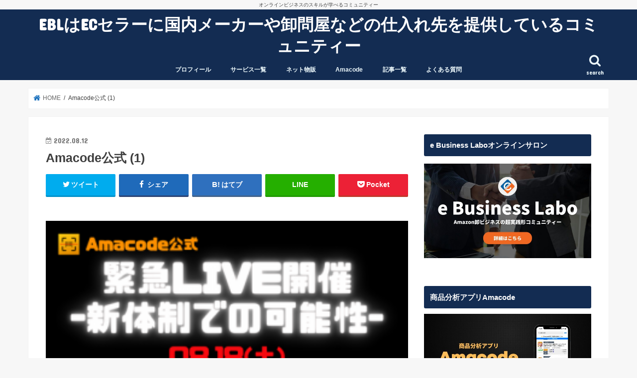

--- FILE ---
content_type: text/html; charset=UTF-8
request_url: https://effort1215.com/amacode%E5%85%AC%E5%BC%8F-1-4/
body_size: 25460
content:
<!doctype html>
<html dir="ltr" lang="ja"
	prefix="og: https://ogp.me/ns#" >

<head>
<meta charset="utf-8">
<meta http-equiv="X-UA-Compatible" content="IE=edge">

<meta name="HandheldFriendly" content="True">
<meta name="MobileOptimized" content="320">
<meta name="viewport" content="width=device-width, initial-scale=1"/>

<link rel="icon" href="https://effort1215.com/wp-content/uploads/2020/06/logool-1.png">
<link rel="pingback" href="https://effort1215.com/xmlrpc.php">

<!--[if IE]>
<![endif]-->




		<!-- All in One SEO 4.4.3 - aioseo.com -->
		<title>Amacode公式 (1) | EBLはECセラーに国内メーカーや卸問屋などの仕入れ先を提供しているコミュニティー</title>
		<meta name="robots" content="max-image-preview:large" />
		<link rel="canonical" href="https://effort1215.com/amacode%e5%85%ac%e5%bc%8f-1-4/" />
		<meta name="generator" content="All in One SEO (AIOSEO) 4.4.3" />
		<meta property="og:locale" content="ja_JP" />
		<meta property="og:site_name" content="EBLはECセラーに国内メーカーや卸問屋などの仕入れ先を提供しているコミュニティー | オンラインビジネスのスキルが学べるコミュニティー" />
		<meta property="og:type" content="article" />
		<meta property="og:title" content="Amacode公式 (1) | EBLはECセラーに国内メーカーや卸問屋などの仕入れ先を提供しているコミュニティー" />
		<meta property="og:url" content="https://effort1215.com/amacode%e5%85%ac%e5%bc%8f-1-4/" />
		<meta property="article:published_time" content="2022-08-12T13:14:59+00:00" />
		<meta property="article:modified_time" content="2022-08-12T13:14:59+00:00" />
		<meta name="twitter:card" content="summary" />
		<meta name="twitter:title" content="Amacode公式 (1) | EBLはECセラーに国内メーカーや卸問屋などの仕入れ先を提供しているコミュニティー" />
		<meta name="google" content="nositelinkssearchbox" />
		<script type="application/ld+json" class="aioseo-schema">
			{"@context":"https:\/\/schema.org","@graph":[{"@type":"BreadcrumbList","@id":"https:\/\/effort1215.com\/amacode%e5%85%ac%e5%bc%8f-1-4\/#breadcrumblist","itemListElement":[{"@type":"ListItem","@id":"https:\/\/effort1215.com\/#listItem","position":1,"item":{"@type":"WebPage","@id":"https:\/\/effort1215.com\/","name":"\u30db\u30fc\u30e0","description":"e Business Labo\u306fEC\u30bb\u30e9\u30fc\u306b\u56fd\u5185\u30e1\u30fc\u30ab\u30fc\u3084\u5378\u554f\u5c4b\u306a\u3069\u306e\u4ed5\u5165\u308c\u5148\u3092\u63d0\u4f9b\u3057\u3066\u3044\u308b\u30b3\u30df\u30e5\u30cb\u30c6\u30a3\u30fc\u3067\u3001\u305b\u3069\u308a\u3084\u8ee2\u58f2\u306e\u30b9\u30ad\u30eb\u3092\u5b66\u3076\u3053\u3068\u304c\u3067\u304d\u308b\u30b5\u30a4\u30c8\u3002\u5408\u8a0840\u4e07\u30c0\u30a6\u30f3\u30ed\u30fc\u30c9\u3092\u8d85\u3048\u308bAmazon\u30bb\u30e9\u30fc\u5fc5\u9808\u30c4\u30fc\u30eb\u300eAmacode\u300f\u304c\u904b\u55b6\u3059\u308b\u516c\u5f0f\u30aa\u30f3\u30e9\u30a4\u30f3\u30b5\u30ed\u30f3\u3092\u904b\u55b6\u3002\u300eAmacode\u300f\u304c\u904b\u55b6\u3059\u308b\u304b\u3089\u3053\u305d\u3001Amazon\u306b\u95a2\u3059\u308b\u30ce\u30a6\u30cf\u30a6\u304c\u96c6\u7d50\u3002\u30e1\u30fc\u30ab\u30fc\u3068\u76f4\u63a5\u7e4b\u304c\u308b\u6a5f\u4f1a\u3092\u63d0\u4f9b\u3057\u3066\u304a\u308a\u307e\u3059\u3002","url":"https:\/\/effort1215.com\/"},"nextItem":"https:\/\/effort1215.com\/amacode%e5%85%ac%e5%bc%8f-1-4\/#listItem"},{"@type":"ListItem","@id":"https:\/\/effort1215.com\/amacode%e5%85%ac%e5%bc%8f-1-4\/#listItem","position":2,"item":{"@type":"WebPage","@id":"https:\/\/effort1215.com\/amacode%e5%85%ac%e5%bc%8f-1-4\/","name":"Amacode\u516c\u5f0f (1)","url":"https:\/\/effort1215.com\/amacode%e5%85%ac%e5%bc%8f-1-4\/"},"previousItem":"https:\/\/effort1215.com\/#listItem"}]},{"@type":"ItemPage","@id":"https:\/\/effort1215.com\/amacode%e5%85%ac%e5%bc%8f-1-4\/#itempage","url":"https:\/\/effort1215.com\/amacode%e5%85%ac%e5%bc%8f-1-4\/","name":"Amacode\u516c\u5f0f (1) | EBL\u306fEC\u30bb\u30e9\u30fc\u306b\u56fd\u5185\u30e1\u30fc\u30ab\u30fc\u3084\u5378\u554f\u5c4b\u306a\u3069\u306e\u4ed5\u5165\u308c\u5148\u3092\u63d0\u4f9b\u3057\u3066\u3044\u308b\u30b3\u30df\u30e5\u30cb\u30c6\u30a3\u30fc","inLanguage":"ja","isPartOf":{"@id":"https:\/\/effort1215.com\/#website"},"breadcrumb":{"@id":"https:\/\/effort1215.com\/amacode%e5%85%ac%e5%bc%8f-1-4\/#breadcrumblist"},"author":{"@id":"https:\/\/effort1215.com\/author\/effort1215\/#author"},"creator":{"@id":"https:\/\/effort1215.com\/author\/effort1215\/#author"},"datePublished":"2022-08-12T13:14:59+09:00","dateModified":"2022-08-12T13:14:59+09:00"},{"@type":"Organization","@id":"https:\/\/effort1215.com\/#organization","name":"EBL\u306fEC\u30bb\u30e9\u30fc\u306b\u56fd\u5185\u30e1\u30fc\u30ab\u30fc\u3084\u5378\u554f\u5c4b\u306a\u3069\u306e\u4ed5\u5165\u308c\u5148\u3092\u63d0\u4f9b\u3057\u3066\u3044\u308b\u30b3\u30df\u30e5\u30cb\u30c6\u30a3\u30fc","url":"https:\/\/effort1215.com\/"},{"@type":"Person","@id":"https:\/\/effort1215.com\/author\/effort1215\/#author","url":"https:\/\/effort1215.com\/author\/effort1215\/","name":"YUGA","image":{"@type":"ImageObject","@id":"https:\/\/effort1215.com\/amacode%e5%85%ac%e5%bc%8f-1-4\/#authorImage","url":"https:\/\/secure.gravatar.com\/avatar\/766771fe10f12c52bdf8018735565360?s=96&d=mm&r=g","width":96,"height":96,"caption":"YUGA"}},{"@type":"WebSite","@id":"https:\/\/effort1215.com\/#website","url":"https:\/\/effort1215.com\/","name":"e Business Labo","description":"\u30aa\u30f3\u30e9\u30a4\u30f3\u30d3\u30b8\u30cd\u30b9\u306e\u30b9\u30ad\u30eb\u304c\u5b66\u3079\u308b\u30b3\u30df\u30e5\u30cb\u30c6\u30a3\u30fc","inLanguage":"ja","publisher":{"@id":"https:\/\/effort1215.com\/#organization"}}]}
		</script>
		<!-- All in One SEO -->

<link rel='dns-prefetch' href='//ajax.googleapis.com' />
<link rel='dns-prefetch' href='//fonts.googleapis.com' />
<link rel='dns-prefetch' href='//maxcdn.bootstrapcdn.com' />
<link rel="alternate" type="application/rss+xml" title="EBLはECセラーに国内メーカーや卸問屋などの仕入れ先を提供しているコミュニティー &raquo; フィード" href="https://effort1215.com/feed/" />
<link rel="alternate" type="application/rss+xml" title="EBLはECセラーに国内メーカーや卸問屋などの仕入れ先を提供しているコミュニティー &raquo; コメントフィード" href="https://effort1215.com/comments/feed/" />
<link rel="alternate" type="application/rss+xml" title="EBLはECセラーに国内メーカーや卸問屋などの仕入れ先を提供しているコミュニティー &raquo; Amacode公式 (1) のコメントのフィード" href="https://effort1215.com/feed/?attachment_id=4694" />
		<!-- This site uses the Google Analytics by MonsterInsights plugin v8.10.0 - Using Analytics tracking - https://www.monsterinsights.com/ -->
							<script
				src="//www.googletagmanager.com/gtag/js?id=UA-74320340-1"  data-cfasync="false" data-wpfc-render="false" type="text/javascript" async></script>
			<script data-cfasync="false" data-wpfc-render="false" type="text/javascript">
				var mi_version = '8.10.0';
				var mi_track_user = true;
				var mi_no_track_reason = '';
				
								var disableStrs = [
															'ga-disable-UA-74320340-1',
									];

				/* Function to detect opted out users */
				function __gtagTrackerIsOptedOut() {
					for (var index = 0; index < disableStrs.length; index++) {
						if (document.cookie.indexOf(disableStrs[index] + '=true') > -1) {
							return true;
						}
					}

					return false;
				}

				/* Disable tracking if the opt-out cookie exists. */
				if (__gtagTrackerIsOptedOut()) {
					for (var index = 0; index < disableStrs.length; index++) {
						window[disableStrs[index]] = true;
					}
				}

				/* Opt-out function */
				function __gtagTrackerOptout() {
					for (var index = 0; index < disableStrs.length; index++) {
						document.cookie = disableStrs[index] + '=true; expires=Thu, 31 Dec 2099 23:59:59 UTC; path=/';
						window[disableStrs[index]] = true;
					}
				}

				if ('undefined' === typeof gaOptout) {
					function gaOptout() {
						__gtagTrackerOptout();
					}
				}
								window.dataLayer = window.dataLayer || [];

				window.MonsterInsightsDualTracker = {
					helpers: {},
					trackers: {},
				};
				if (mi_track_user) {
					function __gtagDataLayer() {
						dataLayer.push(arguments);
					}

					function __gtagTracker(type, name, parameters) {
						if (!parameters) {
							parameters = {};
						}

						if (parameters.send_to) {
							__gtagDataLayer.apply(null, arguments);
							return;
						}

						if (type === 'event') {
							
														parameters.send_to = monsterinsights_frontend.ua;
							__gtagDataLayer(type, name, parameters);
													} else {
							__gtagDataLayer.apply(null, arguments);
						}
					}

					__gtagTracker('js', new Date());
					__gtagTracker('set', {
						'developer_id.dZGIzZG': true,
											});
															__gtagTracker('config', 'UA-74320340-1', {"forceSSL":"true"} );
										window.gtag = __gtagTracker;										(function () {
						/* https://developers.google.com/analytics/devguides/collection/analyticsjs/ */
						/* ga and __gaTracker compatibility shim. */
						var noopfn = function () {
							return null;
						};
						var newtracker = function () {
							return new Tracker();
						};
						var Tracker = function () {
							return null;
						};
						var p = Tracker.prototype;
						p.get = noopfn;
						p.set = noopfn;
						p.send = function () {
							var args = Array.prototype.slice.call(arguments);
							args.unshift('send');
							__gaTracker.apply(null, args);
						};
						var __gaTracker = function () {
							var len = arguments.length;
							if (len === 0) {
								return;
							}
							var f = arguments[len - 1];
							if (typeof f !== 'object' || f === null || typeof f.hitCallback !== 'function') {
								if ('send' === arguments[0]) {
									var hitConverted, hitObject = false, action;
									if ('event' === arguments[1]) {
										if ('undefined' !== typeof arguments[3]) {
											hitObject = {
												'eventAction': arguments[3],
												'eventCategory': arguments[2],
												'eventLabel': arguments[4],
												'value': arguments[5] ? arguments[5] : 1,
											}
										}
									}
									if ('pageview' === arguments[1]) {
										if ('undefined' !== typeof arguments[2]) {
											hitObject = {
												'eventAction': 'page_view',
												'page_path': arguments[2],
											}
										}
									}
									if (typeof arguments[2] === 'object') {
										hitObject = arguments[2];
									}
									if (typeof arguments[5] === 'object') {
										Object.assign(hitObject, arguments[5]);
									}
									if ('undefined' !== typeof arguments[1].hitType) {
										hitObject = arguments[1];
										if ('pageview' === hitObject.hitType) {
											hitObject.eventAction = 'page_view';
										}
									}
									if (hitObject) {
										action = 'timing' === arguments[1].hitType ? 'timing_complete' : hitObject.eventAction;
										hitConverted = mapArgs(hitObject);
										__gtagTracker('event', action, hitConverted);
									}
								}
								return;
							}

							function mapArgs(args) {
								var arg, hit = {};
								var gaMap = {
									'eventCategory': 'event_category',
									'eventAction': 'event_action',
									'eventLabel': 'event_label',
									'eventValue': 'event_value',
									'nonInteraction': 'non_interaction',
									'timingCategory': 'event_category',
									'timingVar': 'name',
									'timingValue': 'value',
									'timingLabel': 'event_label',
									'page': 'page_path',
									'location': 'page_location',
									'title': 'page_title',
								};
								for (arg in args) {
																		if (!(!args.hasOwnProperty(arg) || !gaMap.hasOwnProperty(arg))) {
										hit[gaMap[arg]] = args[arg];
									} else {
										hit[arg] = args[arg];
									}
								}
								return hit;
							}

							try {
								f.hitCallback();
							} catch (ex) {
							}
						};
						__gaTracker.create = newtracker;
						__gaTracker.getByName = newtracker;
						__gaTracker.getAll = function () {
							return [];
						};
						__gaTracker.remove = noopfn;
						__gaTracker.loaded = true;
						window['__gaTracker'] = __gaTracker;
					})();
									} else {
										console.log("");
					(function () {
						function __gtagTracker() {
							return null;
						}

						window['__gtagTracker'] = __gtagTracker;
						window['gtag'] = __gtagTracker;
					})();
									}
			</script>
				<!-- / Google Analytics by MonsterInsights -->
		<script type="text/javascript">
window._wpemojiSettings = {"baseUrl":"https:\/\/s.w.org\/images\/core\/emoji\/14.0.0\/72x72\/","ext":".png","svgUrl":"https:\/\/s.w.org\/images\/core\/emoji\/14.0.0\/svg\/","svgExt":".svg","source":{"concatemoji":"https:\/\/effort1215.com\/wp-includes\/js\/wp-emoji-release.min.js"}};
/*! This file is auto-generated */
!function(e,a,t){var n,r,o,i=a.createElement("canvas"),p=i.getContext&&i.getContext("2d");function s(e,t){p.clearRect(0,0,i.width,i.height),p.fillText(e,0,0);e=i.toDataURL();return p.clearRect(0,0,i.width,i.height),p.fillText(t,0,0),e===i.toDataURL()}function c(e){var t=a.createElement("script");t.src=e,t.defer=t.type="text/javascript",a.getElementsByTagName("head")[0].appendChild(t)}for(o=Array("flag","emoji"),t.supports={everything:!0,everythingExceptFlag:!0},r=0;r<o.length;r++)t.supports[o[r]]=function(e){if(p&&p.fillText)switch(p.textBaseline="top",p.font="600 32px Arial",e){case"flag":return s("\ud83c\udff3\ufe0f\u200d\u26a7\ufe0f","\ud83c\udff3\ufe0f\u200b\u26a7\ufe0f")?!1:!s("\ud83c\uddfa\ud83c\uddf3","\ud83c\uddfa\u200b\ud83c\uddf3")&&!s("\ud83c\udff4\udb40\udc67\udb40\udc62\udb40\udc65\udb40\udc6e\udb40\udc67\udb40\udc7f","\ud83c\udff4\u200b\udb40\udc67\u200b\udb40\udc62\u200b\udb40\udc65\u200b\udb40\udc6e\u200b\udb40\udc67\u200b\udb40\udc7f");case"emoji":return!s("\ud83e\udef1\ud83c\udffb\u200d\ud83e\udef2\ud83c\udfff","\ud83e\udef1\ud83c\udffb\u200b\ud83e\udef2\ud83c\udfff")}return!1}(o[r]),t.supports.everything=t.supports.everything&&t.supports[o[r]],"flag"!==o[r]&&(t.supports.everythingExceptFlag=t.supports.everythingExceptFlag&&t.supports[o[r]]);t.supports.everythingExceptFlag=t.supports.everythingExceptFlag&&!t.supports.flag,t.DOMReady=!1,t.readyCallback=function(){t.DOMReady=!0},t.supports.everything||(n=function(){t.readyCallback()},a.addEventListener?(a.addEventListener("DOMContentLoaded",n,!1),e.addEventListener("load",n,!1)):(e.attachEvent("onload",n),a.attachEvent("onreadystatechange",function(){"complete"===a.readyState&&t.readyCallback()})),(e=t.source||{}).concatemoji?c(e.concatemoji):e.wpemoji&&e.twemoji&&(c(e.twemoji),c(e.wpemoji)))}(window,document,window._wpemojiSettings);
</script>
<style type="text/css">
img.wp-smiley,
img.emoji {
	display: inline !important;
	border: none !important;
	box-shadow: none !important;
	height: 1em !important;
	width: 1em !important;
	margin: 0 0.07em !important;
	vertical-align: -0.1em !important;
	background: none !important;
	padding: 0 !important;
}
</style>
	<link rel='stylesheet' id='wp-block-library-css' href='https://effort1215.com/wp-includes/css/dist/block-library/style.min.css' type='text/css' media='all' />
<link rel='stylesheet' id='classic-theme-styles-css' href='https://effort1215.com/wp-includes/css/classic-themes.min.css' type='text/css' media='all' />
<style id='global-styles-inline-css' type='text/css'>
body{--wp--preset--color--black: #000000;--wp--preset--color--cyan-bluish-gray: #abb8c3;--wp--preset--color--white: #ffffff;--wp--preset--color--pale-pink: #f78da7;--wp--preset--color--vivid-red: #cf2e2e;--wp--preset--color--luminous-vivid-orange: #ff6900;--wp--preset--color--luminous-vivid-amber: #fcb900;--wp--preset--color--light-green-cyan: #7bdcb5;--wp--preset--color--vivid-green-cyan: #00d084;--wp--preset--color--pale-cyan-blue: #8ed1fc;--wp--preset--color--vivid-cyan-blue: #0693e3;--wp--preset--color--vivid-purple: #9b51e0;--wp--preset--gradient--vivid-cyan-blue-to-vivid-purple: linear-gradient(135deg,rgba(6,147,227,1) 0%,rgb(155,81,224) 100%);--wp--preset--gradient--light-green-cyan-to-vivid-green-cyan: linear-gradient(135deg,rgb(122,220,180) 0%,rgb(0,208,130) 100%);--wp--preset--gradient--luminous-vivid-amber-to-luminous-vivid-orange: linear-gradient(135deg,rgba(252,185,0,1) 0%,rgba(255,105,0,1) 100%);--wp--preset--gradient--luminous-vivid-orange-to-vivid-red: linear-gradient(135deg,rgba(255,105,0,1) 0%,rgb(207,46,46) 100%);--wp--preset--gradient--very-light-gray-to-cyan-bluish-gray: linear-gradient(135deg,rgb(238,238,238) 0%,rgb(169,184,195) 100%);--wp--preset--gradient--cool-to-warm-spectrum: linear-gradient(135deg,rgb(74,234,220) 0%,rgb(151,120,209) 20%,rgb(207,42,186) 40%,rgb(238,44,130) 60%,rgb(251,105,98) 80%,rgb(254,248,76) 100%);--wp--preset--gradient--blush-light-purple: linear-gradient(135deg,rgb(255,206,236) 0%,rgb(152,150,240) 100%);--wp--preset--gradient--blush-bordeaux: linear-gradient(135deg,rgb(254,205,165) 0%,rgb(254,45,45) 50%,rgb(107,0,62) 100%);--wp--preset--gradient--luminous-dusk: linear-gradient(135deg,rgb(255,203,112) 0%,rgb(199,81,192) 50%,rgb(65,88,208) 100%);--wp--preset--gradient--pale-ocean: linear-gradient(135deg,rgb(255,245,203) 0%,rgb(182,227,212) 50%,rgb(51,167,181) 100%);--wp--preset--gradient--electric-grass: linear-gradient(135deg,rgb(202,248,128) 0%,rgb(113,206,126) 100%);--wp--preset--gradient--midnight: linear-gradient(135deg,rgb(2,3,129) 0%,rgb(40,116,252) 100%);--wp--preset--duotone--dark-grayscale: url('#wp-duotone-dark-grayscale');--wp--preset--duotone--grayscale: url('#wp-duotone-grayscale');--wp--preset--duotone--purple-yellow: url('#wp-duotone-purple-yellow');--wp--preset--duotone--blue-red: url('#wp-duotone-blue-red');--wp--preset--duotone--midnight: url('#wp-duotone-midnight');--wp--preset--duotone--magenta-yellow: url('#wp-duotone-magenta-yellow');--wp--preset--duotone--purple-green: url('#wp-duotone-purple-green');--wp--preset--duotone--blue-orange: url('#wp-duotone-blue-orange');--wp--preset--font-size--small: 13px;--wp--preset--font-size--medium: 20px;--wp--preset--font-size--large: 36px;--wp--preset--font-size--x-large: 42px;--wp--preset--spacing--20: 0.44rem;--wp--preset--spacing--30: 0.67rem;--wp--preset--spacing--40: 1rem;--wp--preset--spacing--50: 1.5rem;--wp--preset--spacing--60: 2.25rem;--wp--preset--spacing--70: 3.38rem;--wp--preset--spacing--80: 5.06rem;--wp--preset--shadow--natural: 6px 6px 9px rgba(0, 0, 0, 0.2);--wp--preset--shadow--deep: 12px 12px 50px rgba(0, 0, 0, 0.4);--wp--preset--shadow--sharp: 6px 6px 0px rgba(0, 0, 0, 0.2);--wp--preset--shadow--outlined: 6px 6px 0px -3px rgba(255, 255, 255, 1), 6px 6px rgba(0, 0, 0, 1);--wp--preset--shadow--crisp: 6px 6px 0px rgba(0, 0, 0, 1);}:where(.is-layout-flex){gap: 0.5em;}body .is-layout-flow > .alignleft{float: left;margin-inline-start: 0;margin-inline-end: 2em;}body .is-layout-flow > .alignright{float: right;margin-inline-start: 2em;margin-inline-end: 0;}body .is-layout-flow > .aligncenter{margin-left: auto !important;margin-right: auto !important;}body .is-layout-constrained > .alignleft{float: left;margin-inline-start: 0;margin-inline-end: 2em;}body .is-layout-constrained > .alignright{float: right;margin-inline-start: 2em;margin-inline-end: 0;}body .is-layout-constrained > .aligncenter{margin-left: auto !important;margin-right: auto !important;}body .is-layout-constrained > :where(:not(.alignleft):not(.alignright):not(.alignfull)){max-width: var(--wp--style--global--content-size);margin-left: auto !important;margin-right: auto !important;}body .is-layout-constrained > .alignwide{max-width: var(--wp--style--global--wide-size);}body .is-layout-flex{display: flex;}body .is-layout-flex{flex-wrap: wrap;align-items: center;}body .is-layout-flex > *{margin: 0;}:where(.wp-block-columns.is-layout-flex){gap: 2em;}.has-black-color{color: var(--wp--preset--color--black) !important;}.has-cyan-bluish-gray-color{color: var(--wp--preset--color--cyan-bluish-gray) !important;}.has-white-color{color: var(--wp--preset--color--white) !important;}.has-pale-pink-color{color: var(--wp--preset--color--pale-pink) !important;}.has-vivid-red-color{color: var(--wp--preset--color--vivid-red) !important;}.has-luminous-vivid-orange-color{color: var(--wp--preset--color--luminous-vivid-orange) !important;}.has-luminous-vivid-amber-color{color: var(--wp--preset--color--luminous-vivid-amber) !important;}.has-light-green-cyan-color{color: var(--wp--preset--color--light-green-cyan) !important;}.has-vivid-green-cyan-color{color: var(--wp--preset--color--vivid-green-cyan) !important;}.has-pale-cyan-blue-color{color: var(--wp--preset--color--pale-cyan-blue) !important;}.has-vivid-cyan-blue-color{color: var(--wp--preset--color--vivid-cyan-blue) !important;}.has-vivid-purple-color{color: var(--wp--preset--color--vivid-purple) !important;}.has-black-background-color{background-color: var(--wp--preset--color--black) !important;}.has-cyan-bluish-gray-background-color{background-color: var(--wp--preset--color--cyan-bluish-gray) !important;}.has-white-background-color{background-color: var(--wp--preset--color--white) !important;}.has-pale-pink-background-color{background-color: var(--wp--preset--color--pale-pink) !important;}.has-vivid-red-background-color{background-color: var(--wp--preset--color--vivid-red) !important;}.has-luminous-vivid-orange-background-color{background-color: var(--wp--preset--color--luminous-vivid-orange) !important;}.has-luminous-vivid-amber-background-color{background-color: var(--wp--preset--color--luminous-vivid-amber) !important;}.has-light-green-cyan-background-color{background-color: var(--wp--preset--color--light-green-cyan) !important;}.has-vivid-green-cyan-background-color{background-color: var(--wp--preset--color--vivid-green-cyan) !important;}.has-pale-cyan-blue-background-color{background-color: var(--wp--preset--color--pale-cyan-blue) !important;}.has-vivid-cyan-blue-background-color{background-color: var(--wp--preset--color--vivid-cyan-blue) !important;}.has-vivid-purple-background-color{background-color: var(--wp--preset--color--vivid-purple) !important;}.has-black-border-color{border-color: var(--wp--preset--color--black) !important;}.has-cyan-bluish-gray-border-color{border-color: var(--wp--preset--color--cyan-bluish-gray) !important;}.has-white-border-color{border-color: var(--wp--preset--color--white) !important;}.has-pale-pink-border-color{border-color: var(--wp--preset--color--pale-pink) !important;}.has-vivid-red-border-color{border-color: var(--wp--preset--color--vivid-red) !important;}.has-luminous-vivid-orange-border-color{border-color: var(--wp--preset--color--luminous-vivid-orange) !important;}.has-luminous-vivid-amber-border-color{border-color: var(--wp--preset--color--luminous-vivid-amber) !important;}.has-light-green-cyan-border-color{border-color: var(--wp--preset--color--light-green-cyan) !important;}.has-vivid-green-cyan-border-color{border-color: var(--wp--preset--color--vivid-green-cyan) !important;}.has-pale-cyan-blue-border-color{border-color: var(--wp--preset--color--pale-cyan-blue) !important;}.has-vivid-cyan-blue-border-color{border-color: var(--wp--preset--color--vivid-cyan-blue) !important;}.has-vivid-purple-border-color{border-color: var(--wp--preset--color--vivid-purple) !important;}.has-vivid-cyan-blue-to-vivid-purple-gradient-background{background: var(--wp--preset--gradient--vivid-cyan-blue-to-vivid-purple) !important;}.has-light-green-cyan-to-vivid-green-cyan-gradient-background{background: var(--wp--preset--gradient--light-green-cyan-to-vivid-green-cyan) !important;}.has-luminous-vivid-amber-to-luminous-vivid-orange-gradient-background{background: var(--wp--preset--gradient--luminous-vivid-amber-to-luminous-vivid-orange) !important;}.has-luminous-vivid-orange-to-vivid-red-gradient-background{background: var(--wp--preset--gradient--luminous-vivid-orange-to-vivid-red) !important;}.has-very-light-gray-to-cyan-bluish-gray-gradient-background{background: var(--wp--preset--gradient--very-light-gray-to-cyan-bluish-gray) !important;}.has-cool-to-warm-spectrum-gradient-background{background: var(--wp--preset--gradient--cool-to-warm-spectrum) !important;}.has-blush-light-purple-gradient-background{background: var(--wp--preset--gradient--blush-light-purple) !important;}.has-blush-bordeaux-gradient-background{background: var(--wp--preset--gradient--blush-bordeaux) !important;}.has-luminous-dusk-gradient-background{background: var(--wp--preset--gradient--luminous-dusk) !important;}.has-pale-ocean-gradient-background{background: var(--wp--preset--gradient--pale-ocean) !important;}.has-electric-grass-gradient-background{background: var(--wp--preset--gradient--electric-grass) !important;}.has-midnight-gradient-background{background: var(--wp--preset--gradient--midnight) !important;}.has-small-font-size{font-size: var(--wp--preset--font-size--small) !important;}.has-medium-font-size{font-size: var(--wp--preset--font-size--medium) !important;}.has-large-font-size{font-size: var(--wp--preset--font-size--large) !important;}.has-x-large-font-size{font-size: var(--wp--preset--font-size--x-large) !important;}
.wp-block-navigation a:where(:not(.wp-element-button)){color: inherit;}
:where(.wp-block-columns.is-layout-flex){gap: 2em;}
.wp-block-pullquote{font-size: 1.5em;line-height: 1.6;}
</style>
<link rel='stylesheet' id='contact-form-7-css' href='https://effort1215.com/wp-content/plugins/contact-form-7/includes/css/styles.css' type='text/css' media='all' />
<link rel='stylesheet' id='style-css' href='https://effort1215.com/wp-content/themes/jstork/style.css' type='text/css' media='all' />
<link rel='stylesheet' id='slick-css' href='https://effort1215.com/wp-content/themes/jstork/library/css/slick.css' type='text/css' media='all' />
<link rel='stylesheet' id='shortcode-css' href='https://effort1215.com/wp-content/themes/jstork/library/css/shortcode.css' type='text/css' media='all' />
<link rel='stylesheet' id='gf_Concert-css' href='//fonts.googleapis.com/css?family=Concert+One' type='text/css' media='all' />
<link rel='stylesheet' id='gf_Lato-css' href='//fonts.googleapis.com/css?family=Lato' type='text/css' media='all' />
<link rel='stylesheet' id='fontawesome-css' href='//maxcdn.bootstrapcdn.com/font-awesome/4.7.0/css/font-awesome.min.css' type='text/css' media='all' />
<link rel='stylesheet' id='remodal-css' href='https://effort1215.com/wp-content/themes/jstork/library/css/remodal.css' type='text/css' media='all' />
<link rel='stylesheet' id='animate-css' href='https://effort1215.com/wp-content/themes/jstork/library/css/animate.min.css' type='text/css' media='all' />
<script type='text/javascript' src='https://effort1215.com/wp-content/plugins/google-analytics-for-wordpress/assets/js/frontend-gtag.min.js' id='monsterinsights-frontend-script-js'></script>
<script data-cfasync="false" data-wpfc-render="false" type="text/javascript" id='monsterinsights-frontend-script-js-extra'>/* <![CDATA[ */
var monsterinsights_frontend = {"js_events_tracking":"true","download_extensions":"doc,pdf,ppt,zip,xls,docx,pptx,xlsx","inbound_paths":"[]","home_url":"https:\/\/effort1215.com","hash_tracking":"false","ua":"UA-74320340-1","v4_id":""};/* ]]> */
</script>
<script type='text/javascript' src='//ajax.googleapis.com/ajax/libs/jquery/1.12.4/jquery.min.js' id='jquery-js'></script>
<link rel="https://api.w.org/" href="https://effort1215.com/wp-json/" /><link rel="alternate" type="application/json" href="https://effort1215.com/wp-json/wp/v2/media/4694" /><link rel="EditURI" type="application/rsd+xml" title="RSD" href="https://effort1215.com/xmlrpc.php?rsd" />
<link rel="wlwmanifest" type="application/wlwmanifest+xml" href="https://effort1215.com/wp-includes/wlwmanifest.xml" />

<link rel='shortlink' href='https://effort1215.com/?p=4694' />
<link rel="alternate" type="application/json+oembed" href="https://effort1215.com/wp-json/oembed/1.0/embed?url=https%3A%2F%2Feffort1215.com%2Famacode%25e5%2585%25ac%25e5%25bc%258f-1-4%2F" />
<link rel="alternate" type="text/xml+oembed" href="https://effort1215.com/wp-json/oembed/1.0/embed?url=https%3A%2F%2Feffort1215.com%2Famacode%25e5%2585%25ac%25e5%25bc%258f-1-4%2F&#038;format=xml" />
<!-- Analytics by WP Statistics v13.2.11 - https://wp-statistics.com/ -->
<style data-context="foundation-flickity-css">/*! Flickity v2.0.2
http://flickity.metafizzy.co
---------------------------------------------- */.flickity-enabled{position:relative}.flickity-enabled:focus{outline:0}.flickity-viewport{overflow:hidden;position:relative;height:100%}.flickity-slider{position:absolute;width:100%;height:100%}.flickity-enabled.is-draggable{-webkit-tap-highlight-color:transparent;tap-highlight-color:transparent;-webkit-user-select:none;-moz-user-select:none;-ms-user-select:none;user-select:none}.flickity-enabled.is-draggable .flickity-viewport{cursor:move;cursor:-webkit-grab;cursor:grab}.flickity-enabled.is-draggable .flickity-viewport.is-pointer-down{cursor:-webkit-grabbing;cursor:grabbing}.flickity-prev-next-button{position:absolute;top:50%;width:44px;height:44px;border:none;border-radius:50%;background:#fff;background:hsla(0,0%,100%,.75);cursor:pointer;-webkit-transform:translateY(-50%);transform:translateY(-50%)}.flickity-prev-next-button:hover{background:#fff}.flickity-prev-next-button:focus{outline:0;box-shadow:0 0 0 5px #09f}.flickity-prev-next-button:active{opacity:.6}.flickity-prev-next-button.previous{left:10px}.flickity-prev-next-button.next{right:10px}.flickity-rtl .flickity-prev-next-button.previous{left:auto;right:10px}.flickity-rtl .flickity-prev-next-button.next{right:auto;left:10px}.flickity-prev-next-button:disabled{opacity:.3;cursor:auto}.flickity-prev-next-button svg{position:absolute;left:20%;top:20%;width:60%;height:60%}.flickity-prev-next-button .arrow{fill:#333}.flickity-page-dots{position:absolute;width:100%;bottom:-25px;padding:0;margin:0;list-style:none;text-align:center;line-height:1}.flickity-rtl .flickity-page-dots{direction:rtl}.flickity-page-dots .dot{display:inline-block;width:10px;height:10px;margin:0 8px;background:#333;border-radius:50%;opacity:.25;cursor:pointer}.flickity-page-dots .dot.is-selected{opacity:1}</style><style data-context="foundation-slideout-css">.slideout-menu{position:fixed;left:0;top:0;bottom:0;right:auto;z-index:0;width:256px;overflow-y:auto;-webkit-overflow-scrolling:touch;display:none}.slideout-menu.pushit-right{left:auto;right:0}.slideout-panel{position:relative;z-index:1;will-change:transform}.slideout-open,.slideout-open .slideout-panel,.slideout-open body{overflow:hidden}.slideout-open .slideout-menu{display:block}.pushit{display:none}</style><style type="text/css">
body{color: #3E3E3E;}
a, #breadcrumb li.bc_homelink a::before, .authorbox .author_sns li a::before{color: #1e73be;}
a:hover{color: #E69B9B;}
.article-footer .post-categories li a,.article-footer .tags a,.accordionBtn{  background: #1e73be;  border-color: #1e73be;}
.article-footer .tags a{color:#1e73be; background: none;}
.article-footer .post-categories li a:hover,.article-footer .tags a:hover,.accordionBtn.active{ background:#E69B9B;  border-color:#E69B9B;}
input[type="text"],input[type="password"],input[type="datetime"],input[type="datetime-local"],input[type="date"],input[type="month"],input[type="time"],input[type="week"],input[type="number"],input[type="email"],input[type="url"],input[type="search"],input[type="tel"],input[type="color"],select,textarea,.field { background-color: #ffffff;}
.header{color: #ffffff;}
.bgfull .header,.header.bg,.header #inner-header,.menu-sp{background: #132c52;}
#logo a{color: #ffffff;}
#g_nav .nav li a,.nav_btn,.menu-sp a,.menu-sp a,.menu-sp > ul:after{color: #edf9fc;}
#logo a:hover,#g_nav .nav li a:hover,.nav_btn:hover{color:#eeeeee;}
@media only screen and (min-width: 768px) {
.nav > li > a:after{background: #eeeeee;}
.nav ul {background: #132c52;}
#g_nav .nav li ul.sub-menu li a{color: #f7f7f7;}
}
@media only screen and (max-width: 1165px) {
.site_description{background: #132c52; color: #ffffff;}
}
#inner-content, #breadcrumb, .entry-content blockquote:before, .entry-content blockquote:after{background: #ffffff}
.top-post-list .post-list:before{background: #1e73be;}
.widget li a:after{color: #1e73be;}
.entry-content h2,.widgettitle,.accordion::before{background: #132c52; color: #ffffff;}
.entry-content h3{border-color: #132c52;}
.h_boader .entry-content h2{border-color: #132c52; color: #3E3E3E;}
.h_balloon .entry-content h2:after{border-top-color: #132c52;}
.entry-content ul li:before{ background: #132c52;}
.entry-content ol li:before{ background: #132c52;}
.post-list-card .post-list .eyecatch .cat-name,.top-post-list .post-list .eyecatch .cat-name,.byline .cat-name,.single .authorbox .author-newpost li .cat-name,.related-box li .cat-name,.carouselwrap .cat-name,.eyecatch .cat-name{background: #fcee21; color:  #444444;}
ul.wpp-list li a:before{background: #132c52; color: #ffffff;}
.readmore a{border:1px solid #1e73be;color:#1e73be;}
.readmore a:hover{background:#1e73be;color:#fff;}
.btn-wrap a{background: #1e73be;border: 1px solid #1e73be;}
.btn-wrap a:hover{background: #E69B9B;border-color: #E69B9B;}
.btn-wrap.simple a{border:1px solid #1e73be;color:#1e73be;}
.btn-wrap.simple a:hover{background:#1e73be;}
.blue-btn, .comment-reply-link, #submit { background-color: #1e73be; }
.blue-btn:hover, .comment-reply-link:hover, #submit:hover, .blue-btn:focus, .comment-reply-link:focus, #submit:focus {background-color: #E69B9B; }
#sidebar1{color: #444444;}
.widget:not(.widget_text) a{color:#666666;}
.widget:not(.widget_text) a:hover{color:#999999;}
.bgfull #footer-top,#footer-top .inner,.cta-inner{background-color: #132c52; color: #CACACA;}
.footer a,#footer-top a{color: #f7f7f7;}
#footer-top .widgettitle{color: #CACACA;}
.bgfull .footer,.footer.bg,.footer .inner {background-color: #132c52;color: #CACACA;}
.footer-links li a:before{ color: #132c52;}
.pagination a, .pagination span,.page-links a{border-color: #1e73be; color: #1e73be;}
.pagination .current,.pagination .current:hover,.page-links ul > li > span{background-color: #1e73be; border-color: #1e73be;}
.pagination a:hover, .pagination a:focus,.page-links a:hover, .page-links a:focus{background-color: #1e73be; color: #fff;}
</style>
<link rel="icon" href="https://effort1215.com/wp-content/uploads/2021/11/cropped-42e38399f837884372eeb6be2a8975e2-32x32.png" sizes="32x32" />
<link rel="icon" href="https://effort1215.com/wp-content/uploads/2021/11/cropped-42e38399f837884372eeb6be2a8975e2-192x192.png" sizes="192x192" />
<link rel="apple-touch-icon" href="https://effort1215.com/wp-content/uploads/2021/11/cropped-42e38399f837884372eeb6be2a8975e2-180x180.png" />
<meta name="msapplication-TileImage" content="https://effort1215.com/wp-content/uploads/2021/11/cropped-42e38399f837884372eeb6be2a8975e2-270x270.png" />
<style>.ios7.web-app-mode.has-fixed header{ background-color: rgba(45,53,63,.88);}</style>		<style type="text/css" id="wp-custom-css">
			.top_image {
    width: 100%;
}
.side_amacord {
    width: 100%;
}
.footer_70 {
    width: 70%;
    margin: 0 auto;
}
.side_table {
    border-collapse: separate;
    border-spacing: 5px;
}
.side_80{
    width: 80%;
    margin: 0 auto;
}
img {
    width:100%
}

/* 

title：Amazon卸ビジネスの超実践型物販オンラインサロン

*/

/* レイアウトのチラつき調整 */
html:has(.el-design01) {
    background-color: #000000;
}
.postid-4806,
.postid-4942 {
    display: none;
}

/* テンプレートリセット */
.el-design01 {
    background-color: #ffffff;
}
.el-design01 #content.lp-wrap .hentry header,
.el-design01 #footer,
.el-design01 #page-top {
    display: none;
}

/* スタイルリセット */
.el-design01 .lp-containar {
    max-width: 100%;
    box-shadow: none;
    background: transparent;
}
.el-design01 #content.lp-wrap {
    margin-top: 0;
    margin-bottom: 0;
    width: 100%;
}
.el-design01 .lp-containar #inner-content {
    padding: 0;
    margin: 0;
}
.el-design01 .wrap {
    width: 100%;
}
.el-design01 .lp-wrap .entry-content {
    padding: 0;
}
.el-design01.single #main .article {
    margin-bottom: 0;
}
.el-design01 h2,
.el-design01 h3,
.el-design01 h4,
.el-design01 h5 {
    margin: 0;
    font-size: inherit;
    font-weight: normal;
    line-height: 1.2;
}
.el-design01 #content.lp-wrap h2,
.el-design01 #content.lp-wrap h3,
.el-design01 #content.lp-wrap h4 {
    margin: 0;
    font-size: inherit;
}
.el-design01 .entry-content dl,
.el-design01 .entry-content ul {
	margin: 0;
}
.el-design01 .entry-content dt,
.el-design01 .entry-content dd {
    margin: 0;
    font-size: inherit;
    font-weight: normal;
}
.el-design01 .entry-content ul li {
    position: static;
    padding: 0;
    margin: 0;
}
.el-design01 .entry-content ul li:before {
    display: block;
    content: none;
    position: static;
    top: auto;
    left: auto;
    width: auto;
    height: auto;
    box-shadow: none;
    border-radius: 0;
    background: transparent;
}
.el-design01 .entry-content h2,
.el-design01 .entry-content h3 {
    padding: 0;
}
.el-design01 .entry-content h2 {
    box-shadow: none;
    border-radius: 0;
    background: transparent;
    color: #333333;
}
.el-design01.h_balloon .entry-content h2:after {
    content: none;
    position: static;
    border: 0;
}
.el-design01 .entry-content p {
    margin: 0;
    line-height: 1.2;
}
.el-design01 .entry-content img {
    margin: 0;
}
.el-design01 .entry-content a {
    transition: none;
}
.el-design01 .entry-content a[target="_blank"]:after {
    content: none;
    margin: 0;
    font-family: inherit;
    font-size: inherit;
}
@media only screen and (min-width: 1166px) {
    .el-design01 .youtube-container,
    .el-design01 .wp-block-embed-vimeo {
        position: relative;
        width: 100%;
        padding-top: 56.25%;
    }
    .el-design01 .youtube-container iframe,
    .el-design01 .wp-block-embed-vimeo iframe {
        position: absolute;
        top: 0;
        right: 0;
        width: 100% !important;
        height: 100% !important;
    }
}

/* 自動改行非表示 */
.el-design01 .entry-content p + br {
    display: none;
}
.el-design01 .eb-indexPoint > br {
    display: none;
}
.el-design01 .eb-indexEntry + br {
    display: none;
}

/* LPメインスタイル */
@import url('https://fonts.googleapis.com/css2?family=Montserrat:wght@600;700&display=swap');

body.el-design01 {
    color: #333333;
    font-family: "Helvetica Neue", Helvetica, Arial, "Hiragino Sans", YuGothic, "Yu Gothic", Meiryo, "MS PGothic";
    -webkit-font-feature-settings: "pkna" 1;
    font-feature-settings: "pkna" 1;
    font-size: 15px;
    line-height: 1.5;
    letter-spacing: 0.02em;
}

.el-design01 a {
    color: #f17f23;
}

.el-design01 a:hover {
    color: #f49b53;
}

.el-design01 a:focus:not(:focus-visible) {
    outline: 0;
}

/* 新LPスタイル */
div.eb-mvCopy h2.eb-mvDesc{
	margin-bottom:1em!important;
}

h2.eb-mvDesc span.company-color{
	color:#78bd36;
	font-size:1.3em;
}

div.eb-mvCopy p.eb-contentText span{
	color:#ffffff;
	font-size:3em;
	font-weight:bold;
	margin-bottom:1em;
}

div.eb-mvCopy p.eb-contentText{
	color:#ffffff;
	font-size:1.3em;
	font-weight:bold;
	margin-bottom:1em;
}
#eb-message .eb-contentsInner .eb-messageBlock .eb-messageContents .eb-profileBlock .eb-historyBlock ul.eb-historyList_2{
display: initial;
border-left: none;
padding-left: 1em;
}

#eb-message .eb-contentsInner .eb-messageBlock .eb-messageContents .eb-profileBlock .eb-historyBlock ul.eb-historyList_2 li{
width:100%;
list-style:none;
}
div.eb-mvCopy_2 p.eb-contentText{
font-size: 1.2em;
font-weight: bold;
margin-bottom: 1em;
}

div.eb-mvCopy_2 p.eb-contentText span.eb-emTxt{
font-size: 1.4em;
color:#f17f23;
}

div.eb-mvCopy_2 p.eb-contentText span.eb-emTxt_2{
font-size: 1.4em;
color:#78bd36;
}

.eb-contentsInner .eb-problemList_wrapper ul.eb-problemList li{
font-size: 1.2em;
text-align: left;
padding-left: 1.2em;
}

.eb-contentsInner .eb-problemList_wrapper ul.eb-problemList{
margin-bottom:3em;
}

.eb-contentsInner .eb-problemList_wrapper p.eb-secHeaderLede{
color:#ffffff;
font-size: 40px;
font-weight: bold;
text-align:center;
}

.eb-contentsInner .eb-problemList_wrapper p.eb-secHeaderLede span.eb-emTxt{
color:#f17f23;
}

.el-design01 #content.lp-wrap .eb-secHeader .eb-secHeaderCopy-new{
color:#ffffff;
font-size: 2.5em;
font-weight: bold;
margin-bottom: 1.5em;
}

.el-design01 #content.lp-wrap .eb-secHeader .eb-secHeaderCopy-new span.eb-entryPrice{
color:#fad82a;
font-size: 1.3em;
font-weight: bold;
}

.eb-secwrapper p.eb-secHeaderLede{
margin-bottom:1em!important;
}

#new-lp .eb-secwrapper .eb-secHeaderLede{
color:#ffffff!important;
font-size: 1.4em;
line-height:2em;
}

#new-lp .eb-secwrapper .eb-secHeaderLede span{
font-size: 1.6em;
color:#f17f23;
}

#new-lp .eb-secwrapper .eb-secHeaderLede span.withdrawal{
font-size: 1.6em;
color:#78bd36;
}

/* 新LPスタイル */

@media (min-width: 751px) {
    .el-design01 .eb-pcBr {
        display: inline-block;
    }

    .el-design01 .eb-pcImg,
    .el-design01 .eb-pcBlock {
        display: block;
    }

    .el-design01 .eb-spImg,
    .el-design01 .eb-spBr,
    .el-design01 .eb-spBlock {
        display: none;
    }

    .el-design01 .eb-contentsInner {
        width: 1000px;
        margin: auto;
    }

    .el-design01 .eb-secHeader {
        text-align: center;
    }

    .el-design01 .eb-secHeader.eb-secHeaderBehind {
        position: relative;
        z-index: 0;
    }

    .el-design01 .eb-secHeader.eb-secHeaderBehind::before {
        content: attr(data-behind-txt);
        position: absolute;
        top: -104px;
        left: 50%;
        transform: translateX(-50%);
        z-index: -1;
        -webkit-text-fill-color: transparent;
        font-family: 'Montserrat', sans-serif;
        font-size: 160px;
        font-weight: 700;
        line-height: 1;
    }

    .el-design01 .eb-secHeader .eb-secHeaderLede {
        margin-bottom: 8px;
        font-size: 24px;
        font-weight: bold;
    }

    .el-design01 #content.lp-wrap .eb-secHeader .eb-secHeaderCopy {
        font-size: 40px;
        font-weight: bold;
    }

    .el-design01 .eb-entryBtnArea {
        text-align: center;
    }

    .el-design01 .eb-entryBtnArea.eb-entryBtnLarge {
        font-size: 24px;
    }

    .el-design01 .eb-entryBtnArea.eb-entryBtnMiddle {
        font-size: 18px;
    }

    .el-design01 .eb-entryBtnArea .eb-entryBtn {
        display: inline-block;
        opacity: 1;
        padding: 20px 120px;
        border-radius: 4em;
        background-color: #f17f23;
        color: #ffffff;
        font-weight: bold;
        text-decoration: none;
        transition: opacity 0.3s;
    }

    .el-design01 .eb-entryBtnArea .eb-entryBtn .eb-btnTxt {
        position: relative;
        padding-right: 32px;
    }

    .el-design01 .eb-entryBtnArea .eb-entryBtn .eb-btnTxt::after {
        content: "";
        position: absolute;
        top: 50%;
        right: 0;
        transform: translateY(-50%);
        width: 17px;
        height: 17px;
        background-image: url(https://effort1215.com/wp-content/uploads/2023/01/index_ico_arrow.png);
        background-repeat: no-repeat;
        background-position: 50% 50%;
        background-size: cover;
    }

    .el-design01 .eb-entryBtnArea .eb-entryBtn.eb-scrollBtn .eb-btnTxt::after {
        transform: translateY(-50%) rotate(90deg);
    }

    .el-design01 .eb-entryBtnArea .eb-entryBtn:hover {
        opacity: 0.8;
    }

    .el-design01 .eb-komeTxt {
        display: inline-block;
        position: relative;
        padding-left: 1em;
    }

    .el-design01 .eb-komeTxt::before {
        content: "※";
        position: absolute;
        top: -0.08em;
        left: 0;
        font-family: inherit;
    }

    .el-design01 .eb-indexMv {
        height: 100vh;
        background-image: url(https://effort1215.com/wp-content/uploads/2023/01/index_bg_mv.jpg);
        background-repeat: no-repeat;
        background-position: 50% 50%;
        background-size: cover;
    }

    .el-design01 .eb-indexMv .eb-mvContents {
        display: flex;
        flex-direction: column;
        justify-content: center;
        align-items: center;
        height: 100%;
        padding-bottom: 40px;
    }

    .el-design01 .eb-indexMv .eb-mvContents .eb-mvCopy {
        display: flex;
        flex: 1;
        flex-direction: column;
        justify-content: center;
        align-items: center;
    }

    .el-design01 .eb-indexMv .eb-mvContents .eb-mvTitle {
        position: relative;
        padding-top: 104px;
        margin-bottom: 16px;
        color: #ffffff;
        font-family: 'Montserrat', sans-serif;
        font-size: 96px;
        font-weight: 700;
    }

    .el-design01 .eb-indexMv .eb-mvContents .eb-mvTitle::before {
        content: "";
        position: absolute;
        top: 0;
        left: 50%;
        transform: translateX(-50%);
        width: 88px;
        height: 88px;
        background-image: url(https://effort1215.com/wp-content/uploads/2023/01/index_logo_e_busines_labo.png);
        background-repeat: no-repeat;
        background-size: cover;
    }

    .el-design01 #content.lp-wrap .eb-indexMv .eb-mvContents .eb-mvDesc {
        color: #ffffff;
        font-size: 24px;
        font-weight: bold;
    }

    .el-design01 .eb-indexMv .eb-mvGuide {
        margin-top: auto;
    }

    .el-design01 .eb-indexMv .eb-mvGuide a {
        display: block;
        position: relative;
        padding-top: 104px;
        color: #ffffff;
        font-family: 'Montserrat', sans-serif;
        font-size: 14px;
        font-weight: 600;
        text-decoration: none;
    }

    .el-design01 .eb-indexMv .eb-mvGuide a::before,
    .el-design01 .eb-indexMv .eb-mvGuide a::after {
        content: "";
        position: absolute;
        left: 50%;
        transform: translateX(-50%) rotate(90deg);
    }

    .el-design01 .eb-indexMv .eb-mvGuide a::before {
        top: 0;
        width: 85px;
        height: 85px;
        border: 1px solid #ffffff;
        border-radius: 50%;
        background-color: rgba(255, 255, 255, 0);
        transition: background-color 0.3s, transform 0.3s;
    }

    .el-design01 .eb-indexMv .eb-mvGuide a::after {
        top: 35px;
        width: 17px;
        height: 17px;
        background-image: url(https://effort1215.com/wp-content/uploads/2023/01/index_ico_arrow.png);
        background-repeat: no-repeat;
        background-position: 50% 50%;
        background-size: cover;
    }

    .el-design01 .eb-indexMv .eb-mvGuide a:hover::before {
        transform: translateX(-50%) scale(1.1);
        background-color: rgba(255, 255, 255, 0.1);
    }

    .el-design01 .eb-indexIntro {
        position: relative;
        z-index: 0;
        overflow: hidden;
        padding: 120px 0;
        background-color: #111111;
    }

    .el-design01 .eb-indexIntro::after {
        content: "";
        position: absolute;
        top: 0;
        left: calc(50% - 380px);
        transform: translateX(-50%);
        z-index: -1;
        width: 927px;
        height: 100%;
        background-image: url(https://effort1215.com/wp-content/uploads/2023/01/index_bg_intro.jpg);
        background-repeat: no-repeat;
        background-position: 50% 0;
        background-size: contain;
    }

    .el-design01 .eb-indexIntro .eb-introBlock {
        display: flex;
        flex-direction: row-reverse;
        justify-content: space-between;
        align-items: center;
    }

    .el-design01 .eb-indexIntro .eb-introContents {
        width: 680px;
    }

    .el-design01 #content.lp-wrap .eb-indexIntro .eb-introContents .eb-introHd {
        margin-bottom: 32px;
    }

    .el-design01 #content.lp-wrap .eb-indexIntro .eb-introContents .eb-introHd .eb-introHdInner {
        display: flex;
        align-items: center;
    }

    .el-design01 .eb-indexIntro .eb-introContents .eb-introHd::before {
        display: inline-block;
        content: attr(data-en-title);
        margin-bottom: 8px;
        color: #666666;
        font-family: 'Montserrat', sans-serif;
        font-size: 16px;
        font-weight: 600;
    }

    .el-design01 .eb-indexIntro .eb-introContents .eb-introHd .eb-introHdInner::after {
        display: flex;
        flex: 1;
        content: "";
        width: auto;
        height: 1px;
        background-color: #ffffff;
    }

    .el-design01 .eb-indexIntro .eb-introContents .eb-introHd .eb-introHdTxt {
        margin-right: 32px;
        color: #ffffff;
        font-size: 32px;
        font-weight: bold;
    }

    .el-design01 .eb-indexIntro .eb-introContents .eb-introDetail {
        color: #ffffff;
        font-size: 18px;
        font-weight: bold;
    }

    .el-design01 .eb-indexIntro .eb-introContents .eb-introDetail p {
        line-height: 1.8;
    }

    .el-design01 .eb-indexIntro .eb-introContents .eb-introDetail p:not(:last-child) {
        margin-bottom: 1em;
    }

    .el-design01 .eb-indexIntro .eb-introContents .eb-introDetail .eb-emTxt {
        color: #f17f23;
    }

    .el-design01 .eb-indexIntro .eb-introImg {
        width: 240px;
    }

    .el-design01 .eb-indexMessage {
        padding: 40px 0;
        background-image: url(https://effort1215.com/wp-content/uploads/2023/01/index_bg_message.png);
        background-repeat: no-repeat;
        background-position: 50% 50%;
        background-size: cover;
    }

    .el-design01 .eb-indexMessage .eb-messageBlock {
        display: flex;
        justify-content: space-between;
        align-items: center;
    }

    .el-design01 .eb-indexMessage .eb-messageContents {
        width: 600px;
    }

    .el-design01 .eb-indexMessage .eb-messageContents .eb-messageLede {
        margin-bottom: 16px;
        color: #ffffff;
        font-size: 26px;
        font-weight: bold;
    }

    .el-design01 #content.lp-wrap .eb-indexMessage .eb-messageContents .eb-messageCopy {
        margin-bottom: 24px;
        color: #ffffff;
        font-size: 44px;
        font-weight: bold;
    }

    .el-design01 .eb-indexMessage .eb-messageContents .eb-profilePersonal {
        margin-bottom: 12px;
        color: #ffffff;
        font-weight: bold;
    }

    .el-design01 .eb-indexMessage .eb-messageContents .eb-profilePersonal .eb-profileName {
        font-size: 26px;
    }

    .el-design01 .eb-indexMessage .eb-messageContents .eb-profilePersonal .eb-profileDept {
        margin-left: 24px;
        font-size: 15px;
    }

    .el-design01 .eb-indexMessage .eb-messageContents .eb-historyBlock {
        display: flex;
        justify-content: space-between;
        align-items: center;
        padding: 12px 16px;
        border: 1px solid #ffffff;
        color: #ffffff;
        font-weight: bold;
    }

    .el-design01 #content.lp-wrap .eb-indexMessage .eb-messageContents .eb-historyHd {
        width: 80px;
        padding-right: 16px;
        font-weight: bold;
        text-align: center;
    }

    .el-design01 .eb-indexMessage .eb-messageContents .eb-historyList {
        display: flex;
        flex: 1;
        flex-wrap: wrap;
        padding-left: 16px;
        border-left: 1px solid #ffffff;
    }

    .el-design01 .eb-indexMessage .eb-messageContents .eb-historyList li {
        position: relative;
        padding-left: 0.8em;
    }

    .el-design01 .eb-indexMessage .eb-messageContents .eb-historyList li:nth-child(2n-1) {
        width: 54%;
        margin-right: 4%;
    }

    .el-design01 .eb-indexMessage .eb-messageContents .eb-historyList li:nth-child(2n) {
        width: 42%;
    }


    .el-design01 .eb-indexMessage .eb-messageContents .eb-historyList li::before {
        content: "";
        position: absolute;
        top: 0.6em;
        left: 0;
        width: 4px;
        height: 4px;
        border-radius: 2px;
        background-color: #ffffff;
    }

    .el-design01 .eb-indexMessage .eb-messageImg {
        width: 386px;
    }

    .el-design01 .eb-indexFeature {
        padding: 120px 0;
        background-color: #f1f1f1;
    }

    .el-design01 .eb-indexFeature .eb-secHeader {
        margin-bottom: 40px;
    }

    .el-design01 .eb-indexFeature .eb-secHeader .eb-secHeaderCopy .eb-emTxt {
        color: #f17f23;
    }

    .el-design01 .eb-indexFeature .eb-secHeader.eb-secHeaderBehind::before {
        background: -webkit-linear-gradient(90deg, rgba(225, 225, 225, 0) 0, rgba(225, 225, 225, 1) 100%);
        background-clip: text;
        -webkit-background-clip: text;
        color: rgba(225, 225, 225, 0.4);
    }

    .el-design01 .eb-indexFeature .eb-featureElem {
        display: flex;
        justify-content: center;
    }

    .el-design01 .eb-indexFeature .eb-featureElem li:not(:last-child) {
        position: relative;
        padding-right: 40px;
        margin-right: 24px;
    }

    .el-design01 .eb-indexFeature .eb-featureElem li:not(:last-child)::before,
    .el-design01 .eb-indexFeature .eb-featureElem li:not(:last-child)::after {
        content: "";
        position: absolute;
        top: 50%;
        right: 0;
        transform: translateY(-50%);
        width: 28px;
        height: 2px;
        background-color: #999999;
    }

    .el-design01 .eb-indexFeature .eb-featureElem li:not(:last-child)::before {
        transform: rotate(-45deg);
    }

    .el-design01 .eb-indexFeature .eb-featureElem li:not(:last-child)::after {
        transform: rotate(45deg);
    }

    .el-design01 .entry-content .eb-featureList {
        display: flex;
        justify-content: space-between;
        margin-bottom: 40px;
    }

    .el-design01 .entry-content .eb-featureList li {
        display: flex;
        flex-direction: column;
        align-items: center;
        counter-increment: featureNum;
        position: relative;
        width: 31%;
        padding: 48px 16px;
        border-radius: 6px;
        background-color: #ffffff;
        text-align: center;
    }

    .el-design01 .entry-content .eb-featureList li::before {
        display: flex;
        justify-content: center;
        align-items: center;
        content: counter(featureNum, decimal-leading-zero);
        position: absolute;
        top: -24px;
        left: 8px;
        width: 54px;
        height: 54px;
        background-image: url(https://effort1215.com/wp-content/uploads/2023/01/index_badge_feature.png);
        background-repeat: no-repeat;
        background-position: 50% 50%;
        background-size: cover;
        color: #ffffff;
        font-family: 'Montserrat', sans-serif;
        font-size: 18px;
        font-weight: 700;
    }

    .el-design01 .eb-featureList .eb-featureListImg {
        display: flex;
        justify-content: center;
        align-items: center;
        width: 76px;
        height: 73px;
        margin-bottom: 24px;
    }

    .el-design01 .eb-featureList .eb-featureListImg.eb-featureListPrice img {
        width: 67px;
    }

    .el-design01 .eb-featureList .eb-featureListImg.eb-featureListMaker img {
        width: 76px;
    }

    .el-design01 .eb-featureList .eb-featureListImg.eb-featureListSite img {
        width: 73px;
    }

    .el-design01 .eb-featureList .eb-featureListTxt {
        font-size: 20px;
        font-weight: bold;
        line-height: 1.4;
    }

    .el-design01 .eb-featureList .eb-featureListTxt .eb-emTxt {
        font-size: 26px;
    }

    .el-design01 .eb-featureList .eb-featureListTxt .eb-toneTxt {
        color: #f17f23;
    }

    .el-design01 .eb-featureList .eb-featureListTxt .eb-txtNote {
        font-size: 14px;
    }

    .el-design01 .eb-indexProblem {
        position: relative;
        padding: 120px 0;
        background-image: url(https://effort1215.com/wp-content/uploads/2023/01/index_bg_problem.jpg);
        background-repeat: no-repeat;
        background-position: 50% 50%;
        background-size: cover;
    }

    .el-design01 .eb-indexProblem::before,
    .el-design01 .eb-indexProblem::after {
        content: "";
        position: absolute;
        bottom: 0;
        width: 0;
        height: 0;
        border-style: solid;
    }

    .el-design01 .eb-indexProblem::before {
        left: 0;
        border-width: 80px 0 0 50vw;
        border-color: transparent transparent transparent #f17f23;
    }

    .el-design01 .eb-indexProblem::after {
        right: 0;
        border-width: 0 0 80px 50vw;
        border-color: transparent transparent #f17f23 transparent;
    }

    .el-design01 .eb-indexProblem .eb-secHeader {
        margin-bottom: 64px;
        color: #ffffff;
    }

    .el-design01 .eb-indexProblem .eb-secHeader .eb-secHeaderCopy {
        color: #ffffff;
    }

    .el-design01 .eb-indexProblem .eb-secHeader .eb-secHeaderCopy .eb-emTxt {
        color: #f17f23;
    }

    .el-design01 .entry-content .eb-problemList {
        display: flex;
        flex-wrap: wrap;
        justify-content: space-between;
    }

    .el-design01 .entry-content .eb-problemList li {
        position: relative;
        width: 48%;
        padding: 16px;
        border-radius: 6px;
        background-color: #ffffff;
        font-size: 26px;
        font-weight: bold;
        text-align: center;
    }

    .el-design01 .entry-content .eb-problemList li:nth-child(n+3) {
        margin-top: 40px;
    }

    .el-design01 .entry-content .eb-problemList li::after {
        display: block;
        content: "";
        position: absolute;
        bottom: -14px;
        left: 15%;
        width: 0;
        height: 0;
        border-style: solid;
        border-width: 14px 10px 0 10px;
        border-color: #ffffff transparent transparent transparent;
    }

    .el-design01 .entry-content .eb-problemList li:nth-child(n+3):after {
        right: 15%;
        left: auto;
    }

    .el-design01 .entry-content .eb-problemList .eb-emTxt {
        color: #f17f23;
    }

    .el-design01 .eb-indexMerit {
        padding: 64px 0 120px;
        background-color: #f17f23;
    }

    .el-design01 .eb-indexMerit .eb-secHeader {
        margin-bottom: 64px;
        color: #ffffff;
    }

    .el-design01 .eb-indexMerit .eb-secHeader .eb-secHeaderCopy {
        color: #ffffff;
        line-height: 1.6;
    }

    .el-design01 .eb-indexMerit .eb-secHeader .eb-secHeaderCopy .eb-txtMarker {
        color: #f17f23;
        background-color: #ffffff;
    }

    .el-design01 .eb-meritBlock {
        display: flex;
        flex-direction: row-reverse;
        justify-content: space-between;
    }

    .el-design01 .eb-meritContents {
        width: 410px;
    }

    .el-design01 .entry-content .eb-meritList li {
        padding: 30px 32px;
        background-color: #ffffff;
    }

    .el-design01 .entry-content .eb-meritList li:not(:last-child) {
        margin-bottom: 1px;
    }

    .el-design01 .entry-content .eb-meritList li .eb-meritTxt {
        position: relative;
        padding-left: 48px;
        font-size: 22px;
        font-weight: bold;
    }

    .el-design01 .entry-content .eb-meritList li .eb-meritTxt::before {
        content: "";
        position: absolute;
        top: 50%;
        left: 0;
        transform: translateY(-50%);
        width: 30px;
        height: 30px;
        background-image: url(https://effort1215.com/wp-content/uploads/2023/01/index_ico_check.png);
        background-repeat: no-repeat;
        background-position: 50% 50%;
        background-size: cover;
    }

    .el-design01 .entry-content .eb-meritList li .eb-enTxt {
        margin-left: 16px;
        color: #f17f23;
        font-size: 11px;
    }

    .el-design01 .eb-meritImages {
        width: 526px;
    }

    .el-design01 .eb-meritImages .eb-meritImg {
        overflow: hidden;
        width: 400px;
        border-radius: 6px;
    }

    .el-design01 .eb-meritImages .eb-meritImg.eb-imgUpper {
        margin-top: -40px;
        margin-left: auto;
    }

    .el-design01 .eb-indexPointIntro {
        padding: 120px 0;
        background-color: #f1f1f1;
        background-image: url(https://effort1215.com/wp-content/uploads/2023/01/index_bg_point.jpg);
        background-repeat: no-repeat;
        background-position: 50% 0;
        background-size: contain;
    }

    .el-design01 .eb-indexPoint .eb-secHeader {
        margin-bottom: 64px;
    }

    .el-design01 .eb-indexPoint .eb-secHeader .eb-secHeaderCopy .eb-emTxt {
        color: #f17f23;
    }

    .el-design01 .eb-indexPointMain {
        padding-bottom: 120px;
        background-color: #111111;
    }

    .el-design01 .eb-pointSec {
        counter-increment: pointNum;
    }

    .el-design01 .eb-pointSec .eb-pointSecHeader {
        padding: 64px 0 32px;
    }

    .el-design01 .eb-pointSecTitle {
        position: relative;
        padding-left: 104px;
        color: #ffffff;
    }

    .el-design01 .eb-pointSecTitle::before {
        content: "";
        position: absolute;
        top: 50%;
        left: 0;
        transform: translateY(-50%) rotate(45deg);
        width: 64px;
        height: 64px;
        border-radius: 6px;
        border: 2px solid #ffffff;
    }

    .el-design01 .eb-pointSecTitle::after {
        display: flex;
        align-items: center;
        justify-content: center;
        content: counter(pointNum, decimal-leading-zero);
        position: absolute;
        top: 50%;
        left: 0;
        transform: translateY(-50%);
        width: 64px;
        height: 64px;
        color: #ffffff;
        font-family: 'Montserrat', sans-serif;
        font-size: 32px;
        font-weight: 700;
    }

    .el-design01 .eb-pointSecTitle .eb-pointSecLead {
        font-size: 24px;
        font-weight: bold;
    }

    .el-design01 #content.lp-wrap .eb-pointSecTitle .eb-pointSecCopy {
        font-size: 40px;
        font-weight: bold;
    }

    .el-design01 #content.lp-wrap .eb-pointSecTitle .eb-pointSecCopy .eb-emTxt {
        color: #f17f23;
    }

    .el-design01 .eb-pointSec .eb-pointSecMain {
        position: relative;
        z-index: 0;
    }

    .el-design01 .eb-pointSec .eb-pointSecMain::before {
        content: "";
        position: absolute;
        top: 0;
        z-index: -1;
        width: 50%;
        height: 100%;
        background-color: #ffffff;
    }

    .el-design01 .eb-pointSec:nth-child(2n-1) .eb-pointSecMain::before {
        right: 0;
    }

    .el-design01 .eb-pointSec:nth-child(2n) .eb-pointSecMain::before {
        left: 0;
    }

    .el-design01 .eb-pointSec .eb-pointBox {
        padding: 64px;
        background-color: #ffffff;
    }

    .el-design01 .eb-pointSec:nth-child(2n-1) .eb-pointBox {
        border-radius: 12px 0 0 12px;
    }

    .el-design01 .eb-pointSec:nth-child(2n) .eb-pointBox {
        border-radius: 0 12px 12px 0;
    }

    .el-design01 #content.lp-wrap .eb-pointBoxHd {
        margin-bottom: 24px;
        color: #f17f23;
        font-size: 22px;
        font-weight: bold;
    }

    .el-design01 .entry-content .eb-pointBoxDetail p {
        font-size: 16px;
        line-height: 1.6;
    }

    .el-design01 .entry-content .eb-pointBoxDetail p:not(:last-child) {
        margin-bottom: 0.8em;
    }

    .el-design01 .entry-content .eb-basisList {
        display: flex;
        flex-wrap: wrap;
        justify-content: space-between;
        margin-top: 48px;
    }

    .el-design01 .entry-content .eb-basisList li {
        width: 48%;
    }

    .el-design01 .entry-content .eb-basisList li:nth-child(n+3) {
        margin-top: 40px;
    }

    .el-design01 .eb-basisList .eb-basisListImg {
        margin-bottom: 16px;
    }

    .el-design01 .eb-basisList .eb-basisListHd {
        margin-bottom: 8px;
        font-size: 18px;
        font-weight: bold;
        letter-spacing: 0.02em;
    }

    .el-design01 .eb-basisList .eb-basisListDetail p {
        color: #666666;
        font-size: 14px;
        line-height: 1.6;
    }

    .el-design01 .eb-liveList {
        display: flex;
        flex-wrap: wrap;
        justify-content: space-between;
    }

    .el-design01 .eb-liveList li {
        display: flex;
        justify-content: center;
        align-items: center;
        width: 32%;
        height: 155px;
        background-color: #000;
        color: #ffffff;
        font-size: 17px;
        font-weight: bold;
        text-align: center;
    }

    .el-design01 .eb-liveList li:nth-child(n+4) {
        margin-top: 16px;
    }

    .el-design01 .eb-liveList li:nth-of-type(1) {
        background-image: url(https://effort1215.com/wp-content/uploads/2023/01/index_bg_live01.jpg);
    }

    .el-design01 .eb-liveList li:nth-of-type(2) {
        background-image: url(https://effort1215.com/wp-content/uploads/2023/01/index_bg_live02.jpg);
    }

    .el-design01 .eb-liveList li:nth-of-type(3) {
        background-image: url(https://effort1215.com/wp-content/uploads/2023/01/index_bg_live03.jpg);
    }

    .el-design01 .eb-liveList li:nth-of-type(4) {
        background-image: url(https://effort1215.com/wp-content/uploads/2023/01/index_bg_live04.jpg);
    }

    .el-design01 .eb-liveList li:nth-of-type(5) {
        background-image: url(https://effort1215.com/wp-content/uploads/2023/01/index_bg_live05.jpg);
    }

    .el-design01 .eb-liveList li:nth-of-type(6) {
        background-image: url(https://effort1215.com/wp-content/uploads/2023/01/index_bg_live06.jpg);
    }

    .el-design01 .eb-liveList li:nth-of-type(7) {
        background-image: url(https://effort1215.com/wp-content/uploads/2023/01/index_bg_live07.jpg);
    }

    .el-design01 .eb-liveList li:nth-of-type(8) {
        background-image: url(https://effort1215.com/wp-content/uploads/2023/01/index_bg_live08.jpg);
    }

    .el-design01 .eb-pointBlock {
        display: flex;
        justify-content: space-between;
    }

    .el-design01 .eb-pointBlock.eb-reverseBlock {
        flex-direction: row-reverse;
    }

    .el-design01 .eb-pointBlock .eb-pointContents {
        width: 48%;
    }

    .el-design01 .eb-pointBlock .eb-pointContents .eb-noteTxt {
        font-size: 14px;
    }

    .el-design01 .eb-pointBlock .eb-pointMedia {
        width: 48%;
    }

    .el-design01 .entry-content .eb-pointMediaCaption {
        margin-top: 8px;
        font-size: 16px;
        font-weight: bold;
        line-height: 1.6;
    }

    .el-design01 #content.lp-wrap .eb-pointBoxCopy {
        margin-bottom: 24px;
        font-size: 22px;
        font-weight: bold;
        text-align: center;
        line-height: 1.4;
    }

    .el-design01 .eb-pointBox .eb-pointBoxCopy .eb-emTxt {
        color: #f17f23;
    }

    .el-design01 .eb-pointBox.eb-pointMosBox {
        display: flex;
        flex-direction: column;
        align-items: center;
    }

    .el-design01 .eb-pointBox .eb-mosScreen {
        width: 555px;
    }

    .el-design01 .eb-indexVoice {
        padding: 120px 0;
        background-color: #f17f23;
    }

    .el-design01 .eb-indexVoice .eb-secHeader {
        margin-bottom: 64px;
        color: #ffffff;
    }

    .el-design01 .eb-indexVoice .eb-secHeader.eb-secHeaderBehind::before {
        background: -webkit-linear-gradient(90deg, rgba(243, 150, 88, 0) 0, rgba(243, 150, 88, 1) 100%);
        background-clip: text;
        -webkit-background-clip: text;
        color: rgba(243, 150, 88, 0.4);
    }

    .el-design01 .eb-indexVoice .eb-secHeader .eb-secHeaderCopy {
        color: #ffffff;
    }

    .el-design01 .entry-content .eb-voiceList {
        display: flex;
        flex-wrap: wrap;
        justify-content: space-between;
    }

    .el-design01 .entry-content .eb-voiceList li {
        counter-increment: voiceNum;
        width: 48%;
        padding: 32px;
        border-radius: 6px;
        background-color: #ffffff;
    }

    .el-design01 .entry-content .eb-voiceList li::before {
        display: inline-block;
        content: "VOICE " counter(voiceNum, decimal-leading-zero);
        padding: 4px 8px;
        margin-bottom: 8px;
        border-radius: 3px;
        background-color: #0063a6;
        color: #ffffff;
        font-family: 'Montserrat', sans-serif;
        font-size: 14px;
        font-weight: 700;
    }

    .el-design01 .entry-content .eb-voiceList li:nth-child(n+3) {
        margin-top: 40px;
    }

    .el-design01 #content.lp-wrap .eb-voiceListHd {
        margin-bottom: 24px;
        font-size: 22px;
        font-weight: bold;
    }

    .el-design01 .entry-content .eb-voiceListDetail {
        margin-bottom: 24px;
    }

    .el-design01 .entry-content .eb-voiceListDetail p {
        font-size: 16px;
        line-height: 1.6;
    }

    .el-design01 .eb-voiceUserBlock {
        display: flex;
        align-items: center;
    }

    .el-design01 .eb-voiceUserBlock .eb-voiceUserImg {
        width: 72px;
    }

    .el-design01 .eb-voiceUserBlock .eb-voiceUserName {
        margin-left: 16px;
        font-size: 18px;
    }

    .el-design01 .eb-indexVoice .eb-noteTxt {
        margin-top: 16px;
        color: #ffffff;
        font-size: 13px;
        text-align: right;
    }

    .el-design01 .eb-indexFaq {
        padding: 120px 0;
        background-color: #f1f1f1;
    }

    .el-design01 .eb-indexFaq .eb-secHeader {
        margin-bottom: 64px;
    }

    .el-design01 .eb-indexFaq .eb-secHeader.eb-secHeaderBehind::before {
        background: -webkit-linear-gradient(90deg, rgba(225, 225, 225, 0) 0, rgba(225, 225, 225, 1) 100%);
        background-clip: text;
        -webkit-background-clip: text;
        color: rgba(225, 225, 225, 0.4);
    }

    .el-design01 #content.lp-wrap .eb-indexFaq .eb-secHeader .eb-secHeaderTitle {
        font-size: 32px;
        font-weight: bold;
    }

    .el-design01 .entry-content .eb-faqList li {
        padding: 28px 32px;
        border-radius: 6px;
        background-color: #ffffff;
    }

    .el-design01 .eb-faqList li:not(:last-child) {
        margin-bottom: 24px;
    }

    .el-design01 .eb-faqList .eb-faqHd {
        position: relative;
        padding-left: 44px;
        margin-bottom: 12px;
        font-size: 20px;
        font-weight: bold;
    }

    .el-design01 .eb-faqList .eb-faqHd::before {
        display: flex;
        justify-content: center;
        align-items: center;
        content: "Q";
        position: absolute;
        top: 50%;
        left: 0;
        transform: translateY(-50%);
        width: 32px;
        height: 32px;
        border-radius: 50%;
        background-color: #f17f23;
        color: #ffffff;
        font-size: 16px;
        font-weight: bold;
    }

    .el-design01 .eb-faqList .eb-faqDetail {
        padding-left: 44px;
    }

    .el-design01 .eb-faqList .eb-faqDetail p {
        font-size: 16px;
        line-height: 1.6;
    }

    .el-design01 .eb-indexEntry {
        padding: 120px 0;
        background-image: url(https://effort1215.com/wp-content/uploads/2023/01/index_bg_cta.jpg);
        background-repeat: no-repeat;
        background-position: 50% 50%;
        background-size: cover;
    }

    .el-design01 .eb-indexEntry .eb-secHeader {
        margin-bottom: 24px;
        color: #ffffff;
    }

    .el-design01 .eb-indexEntry .eb-secHeader .eb-secHeaderCopy {
        color: #ffffff;
    }

    .el-design01 .entry-content .eb-entryPrice {
        margin-bottom: 16px;
        color: #fad82a;
        font-size: 24px;
        font-weight: bold;
        text-align: center;
    }

    .el-design01 .eb-entryPrice .eb-txtNote {
        font-size: 16px;
        font-weight: normal;
    }

    .el-design01 .eb-indexEntry .eb-entryBtnArea {
        margin-bottom: 48px;
    }

    .el-design01 .eb-entryInfo {
        width: 640px;
        margin: 0 auto 64px;
        border-top: 1px solid #333333;
        color: #ffffff;
    }

    .el-design01 .eb-entryInfo .eb-entryInfoBlock {
        display: flex;
        padding: 16px 0;
        border-bottom: 1px solid #333333;
        font-size: 14px;
    }

    .el-design01 .eb-entryInfo .eb-entryInfoBlock dt {
        width: 140px;
        font-weight: bold;
    }

    .el-design01 .eb-entryInfo .eb-entryInfoBlock dd {
        flex: 1;
    }

    .el-design01 .eb-indexEntry .educateBtnLink {
        display: flex;
        justify-content: center;
        width: 705px;
        height: 88px;
        padding: 20px 0 0 72px;
        margin: 0 auto;
        box-sizing: border-box;
        background: url(https://effort1215.com/wp-content/uploads/2023/01/index_btn_line.png) no-repeat left top;
        color: #fff;
        font-size: 30px;
        font-weight: 700;
        text-align: left;
        text-decoration: none;
        cursor: pointer;
    }

    .el-design01 .eb-indexEntry .educateBtnLink:hover {
        background-position: 0 100%;
    }

    .el-design01 .eb-indexFooter {
        padding: 24px 0 32px;
        background-color: #111111;
    }

    .el-design01 .eb-indexFooter .eb-footerList {
        display: flex;
        flex-wrap: wrap;
        justify-content: center;
        font-size: 13px;
    }

    .el-design01 .eb-indexFooter .eb-footerList li {
        margin: 8px 16px 0;
    }

    .el-design01 .eb-indexFooter .eb-footerList li a {
        color: #999999;
        text-decoration: none;
    }

    .el-design01 .eb-indexFooter .eb-footerList li a:hover {
        text-decoration: underline;
    }

    .el-design01 .eb-fixedFooter {
        visibility: hidden;
        position: fixed;
        bottom: 0;
        left: 0;
        opacity: 0;
        width: 100%;
        padding: 24px 0;
        background-color: rgba(0, 0, 0, 0.75);
        transition: visibility 0.3s, opacity 0.3s;
    }

    .el-design01 .eb-fixedFooter.isFadeIn {
        visibility: visible;
        opacity: 1;
    }
}

@media (max-width: 750px) {
    .el-design01 .eb-pcImg,
    .el-design01 .eb-pcBr,
    .el-design01 .eb-pcBlock {
        display: none;
    }

    .el-design01 .eb-spBr {
        display: inline-block;
    }

    .el-design01 .eb-spImg,
    .el-design01 .eb-spBlock {
        display: block;
    }

    .el-design01 .eb-contentsInner {
        width: 92%;
        margin: auto;
    }

    .el-design01 .eb-secHeader {
        text-align: center;
    }

    .el-design01 .eb-secHeader.eb-secHeaderBehind {
        position: relative;
        z-index: 0;
    }

    .el-design01 .eb-secHeader.eb-secHeaderBehind::before {
        content: attr(data-behind-txt);
        position: absolute;
        top: -48px;
        left: 50%;
        transform: translateX(-50%);
        z-index: -1;
        -webkit-text-fill-color: transparent;
        font-family: 'Montserrat', sans-serif;
        font-size: 72px;
        font-weight: 700;
        line-height: 1;
    }

    .el-design01 .eb-secHeader .eb-secHeaderLede {
        margin-bottom: 4px;
        font-size: 13px;
        font-weight: bold;
    }

    .el-design01 #content.lp-wrap .eb-secHeader .eb-secHeaderCopy {
        font-size: 22px;
        font-weight: bold;
        line-height: 1.4;
    }

    .el-design01 .eb-entryBtnArea {
        text-align: center;
    }

    .el-design01 .eb-entryBtnArea.eb-entryBtnLarge {
        font-size: 17px;
    }

    .el-design01 .eb-entryBtnArea.eb-entryBtnMiddle {
        font-size: 15px;
    }

    .el-design01 .eb-entryBtnArea .eb-entryBtn {
        display: block;
        padding: 16px 8px;
        border-radius: 4em;
        background-color: #f17f23;
        color: #ffffff;
        font-weight: bold;
        text-decoration: none;
    }

    .el-design01 .eb-entryBtnArea .eb-entryBtn .eb-btnTxt {
        position: relative;
        padding-right: 24px;
    }

    .el-design01 .eb-entryBtnArea .eb-entryBtn .eb-btnTxt::after {
        content: "";
        position: absolute;
        top: 50%;
        right: 0;
        transform: translateY(-50%);
        width: 14px;
        height: 14px;
        background-image: url(https://effort1215.com/wp-content/uploads/2023/01/index_ico_arrow.png);
        background-repeat: no-repeat;
        background-position: 50% 50%;
        background-size: cover;
    }

    .el-design01 .eb-entryBtnArea .eb-entryBtn.eb-scrollBtn .eb-btnTxt::after {
        transform: translateY(-50%) rotate(90deg);
    }

    .el-design01 .eb-komeTxt {
        display: inline-block;
        position: relative;
        padding-left: 1em;
    }

    .el-design01 .eb-komeTxt::before {
        content: "※";
        position: absolute;
        top: -0.08em;
        left: 0;
        font-family: inherit;
    }

    .el-design01 .eb-indexMv {
        height: 100svh;
        background-image: url(https://effort1215.com/wp-content/uploads/2023/01/index_bg_mv.jpg);
        background-repeat: no-repeat;
        background-position: 50% 50%;
        background-size: cover;
    }

    .el-design01 .eb-indexMv .eb-mvContents {
        display: flex;
        flex-direction: column;
        justify-content: center;
        align-items: center;
        height: 100%;
        padding-bottom: 40px;
    }

    .el-design01 .eb-indexMv .eb-mvContents .eb-mvCopy {
        display: flex;
        flex: 1;
        flex-direction: column;
        justify-content: center;
        align-items: center;
        text-align: center;
    }

    .el-design01 .eb-indexMv .eb-mvContents .eb-mvTitle {
        position: relative;
        padding-top: 104px;
        margin-bottom: 16px;
        color: #ffffff;
        font-family: 'Montserrat', sans-serif;
        font-size: 32px;
        font-weight: 700;
    }

    .el-design01 .eb-indexMv .eb-mvContents .eb-mvTitle::before {
        content: "";
        position: absolute;
        top: 0;
        left: 50%;
        transform: translateX(-50%);
        width: 88px;
        height: 88px;
        background-image: url(https://effort1215.com/wp-content/uploads/2023/01/index_logo_e_busines_labo.png);
        background-repeat: no-repeat;
        background-size: cover;
    }

    .el-design01 #content.lp-wrap .eb-indexMv .eb-mvContents .eb-mvDesc {
        color: #ffffff;
        font-size: 18px;
        font-weight: bold;
        line-height: 1.6;
    }

    .el-design01 .eb-indexMv .eb-mvGuide {
        margin-top: auto;
    }

    .el-design01 .eb-indexMv .eb-mvGuide a {
        display: block;
        position: relative;
        padding-top: 80px;
        color: #ffffff;
        font-family: 'Montserrat', sans-serif;
        font-size: 14px;
        font-weight: 600;
        text-decoration: none;
    }

    .el-design01 .eb-indexMv .eb-mvGuide a::before,
    .el-design01 .eb-indexMv .eb-mvGuide a::after {
        content: "";
        position: absolute;
        left: 50%;
        transform: translateX(-50%) rotate(90deg);
    }

    .el-design01 .eb-indexMv .eb-mvGuide a::before {
        top: 0;
        width: 64px;
        height: 64px;
        border: 1px solid #ffffff;
        border-radius: 50%;
        background-color: rgba(255, 255, 255, 0);
        transition: background-color 0.3s, transform 0.3s;
    }

    .el-design01 .eb-indexMv .eb-mvGuide a::after {
        top: 24px;
        width: 17px;
        height: 17px;
        background-image: url(https://effort1215.com/wp-content/uploads/2023/01/index_ico_arrow.png);
        background-repeat: no-repeat;
        background-position: 50% 50%;
        background-size: cover;
    }

    .el-design01 .eb-indexIntro {
        position: relative;
        z-index: 0;
        overflow: hidden;
        padding: 48px 0;
        background-color: #111111;
    }

    .el-design01 .eb-indexIntro::after {
        content: "";
        position: absolute;
        top: 0;
        left: 50%;
        transform: translateX(-50%);
        z-index: -1;
        width: 463px;
        height: 100%;
        background-image: url(https://effort1215.com/wp-content/uploads/2023/01/index_bg_intro.jpg);
        background-repeat: no-repeat;
        background-position: 50% 0;
        background-size: contain;
    }

    .el-design01 .eb-indexIntro .eb-introBlock {
        display: flex;
        flex-direction: column-reverse;
        align-items: center;
    }

    .el-design01 #content.lp-wrap .eb-indexIntro .eb-introContents .eb-introHd {
        margin-bottom: 16px;
    }

    .el-design01 #content.lp-wrap .eb-indexIntro .eb-introContents .eb-introHd .eb-introHdInner {
        display: flex;
        align-items: center;
    }

    .el-design01 .eb-indexIntro .eb-introContents .eb-introHd::before {
        display: inline-block;
        content: attr(data-en-title);
        margin-bottom: 8px;
        color: #666666;
        font-family: 'Montserrat', sans-serif;
        font-size: 12px;
        font-weight: 600;
    }

    .el-design01 .eb-indexIntro .eb-introContents .eb-introHd .eb-introHdInner::after {
        display: flex;
        flex: 1;
        content: "";
        width: auto;
        height: 1px;
        background-color: #ffffff;
    }

    .el-design01 .eb-indexIntro .eb-introContents .eb-introHd .eb-introHdTxt {
        margin-right: 16px;
        color: #ffffff;
        font-size: 20px;
        font-weight: bold;
    }

    .el-design01 .eb-indexIntro .eb-introContents .eb-introDetail {
        color: #ffffff;
        font-size: 15px;
        font-weight: bold;
    }

    .el-design01 .eb-indexIntro .eb-introContents .eb-introDetail p {
        line-height: 1.8;
    }

    .el-design01 .eb-indexIntro .eb-introContents .eb-introDetail p:not(:last-child) {
        margin-bottom: 1em;
    }

    .el-design01 .eb-indexIntro .eb-introContents .eb-introDetail .eb-emTxt {
        color: #f17f23;
    }

    .el-design01 .eb-indexIntro .eb-introImg {
        width: 128px;
        margin-bottom: 32px;
    }

    .el-design01 .eb-indexMessage {
        padding: 40px 0;
        background-image: url(https://effort1215.com/wp-content/uploads/2023/01/index_bg_message.png);
        background-repeat: no-repeat;
        background-position: 50% 50%;
        background-size: cover;
    }

    .el-design01 .eb-indexMessage .eb-messageBlock {
        display: flex;
        flex-direction: column-reverse;
    }

    .el-design01 .eb-indexMessage .eb-messageContents {
        position: relative;
        margin-top: -64px;
    }

    .el-design01 .eb-indexMessage .eb-messageContents .eb-messageLede {
        margin-bottom: 8px;
        color: #ffffff;
        font-size: 13px;
        font-weight: bold;
    }

    .el-design01 #content.lp-wrap .eb-indexMessage .eb-messageContents .eb-messageCopy {
        margin-bottom: 24px;
        color: #ffffff;
        font-size: 22px;
        font-weight: bold;
        line-height: 1.4;
    }

    .el-design01 .eb-indexMessage .eb-messageContents .eb-profilePersonal {
        margin-bottom: 8px;
        color: #ffffff;
        font-weight: bold;
    }

    .el-design01 .eb-indexMessage .eb-messageContents .eb-profilePersonal .eb-profileName {
        font-size: 18px;
    }

    .el-design01 .eb-indexMessage .eb-messageContents .eb-profilePersonal .eb-profileDept {
        margin-left: 16px;
        font-size: 12px;
    }

    .el-design01 .eb-indexMessage .eb-messageContents .eb-historyBlock {
        display: inline-flex;
        justify-content: space-between;
        padding: 12px 16px;
        border: 1px solid #ffffff;
        color: #ffffff;
        font-size: 14px;
        font-weight: bold;
    }

    .el-design01 #content.lp-wrap .eb-indexMessage .eb-messageContents .eb-historyHd {
        width: 48px;
        padding-top: 2px;
        font-weight: bold;
    }

    .el-design01 .eb-indexMessage .eb-messageContents .eb-historyList {
        flex: 1;
        font-size: 13px;
    }

    .el-design01 .eb-indexMessage .eb-messageContents .eb-historyList li {
        position: relative;
        padding-left: 0.8em;
    }

    .el-design01 .eb-indexMessage .eb-messageContents .eb-historyList li::before {
        content: "";
        position: absolute;
        top: 0.6em;
        left: 0;
        width: 4px;
        height: 4px;
        border-radius: 2px;
        background-color: #ffffff;
    }

    .el-design01 .eb-indexMessage .eb-messageImg {
        width: 77%;
        margin-left: auto;
    }

    .el-design01 .eb-indexFeature {
        padding: 56px 0 48px;
        background-color: #f1f1f1;
    }

    .el-design01 .eb-indexFeature .eb-secHeader {
        margin-bottom: 32px;
    }

    .el-design01 .eb-indexFeature .eb-secHeader .eb-secHeaderCopy .eb-emTxt {
        color: #f17f23;
    }

    .el-design01 .eb-indexFeature .eb-secHeader.eb-secHeaderBehind::before {
        background: -webkit-linear-gradient(90deg, rgba(225, 225, 225, 0) 0, rgba(225, 225, 225, 1) 100%);
        background-clip: text;
        -webkit-background-clip: text;
        color: rgba(225, 225, 225, 0.4);
    }

    .el-design01 .eb-indexFeature .eb-featureElem {
        display: flex;
        justify-content: center;
    }

    .el-design01 .eb-indexFeature .eb-featureElem li:not(:last-child) {
        position: relative;
        padding-right: 16px;
        margin-right: 8px;
    }

    .el-design01 .eb-indexFeature .eb-featureElem li:not(:last-child)::before,
    .el-design01 .eb-indexFeature .eb-featureElem li:not(:last-child)::after {
        content: "";
        position: absolute;
        top: 50%;
        right: 0;
        transform: translateY(-50%);
        width: 10px;
        height: 1px;
        background-color: #999999;
    }

    .el-design01 .eb-indexFeature .eb-featureElem li:not(:last-child)::before {
        transform: rotate(-45deg);
    }

    .el-design01 .eb-indexFeature .eb-featureElem li:not(:last-child)::after {
        transform: rotate(45deg);
    }

    .el-design01 .entry-content .eb-featureList {
        margin-bottom: 24px;
    }

    .el-design01 .entry-content .eb-featureList li {
        display: flex;
        flex-direction: row;
        align-items: center;
        counter-increment: featureNum;
        position: relative;
        padding: 16px 8px 16px 32px;
        border-radius: 6px;
        background-color: #ffffff;
    }

    .el-design01 .entry-content .eb-featureList li:not(:last-child) {
        margin-bottom: 24px;
    }

    .el-design01 .entry-content .eb-featureList li::before {
        display: flex;
        justify-content: center;
        align-items: center;
        content: counter(featureNum, decimal-leading-zero);
        position: absolute;
        top: -16px;
        left: 2px;
        width: 44px;
        height: 44px;
        background-image: url(https://effort1215.com/wp-content/uploads/2023/01/index_badge_feature.png);
        background-repeat: no-repeat;
        background-position: 50% 50%;
        background-size: cover;
        color: #ffffff;
        font-family: 'Montserrat', sans-serif;
        font-size: 15px;
        font-weight: 700;
    }

    .el-design01 .eb-featureList .eb-featureListImg {
        display: flex;
        justify-content: center;
        align-items: center;
        width: 44px;
        height: 48px;
        margin-right: 16px;
    }

    .el-design01 .eb-featureList .eb-featureListImg img {
        width: 44px;
    }

    .el-design01 .eb-featureList .eb-featureListTxt {
        flex: 1;
        font-size: 14px;
        font-weight: bold;
        line-height: 1.4;
    }

    .el-design01 .eb-featureList .eb-featureListTxt .eb-emTxt {
        font-size: 18px;
    }

    .el-design01 .eb-featureList .eb-featureListTxt .eb-toneTxt {
        color: #f17f23;
    }

    .el-design01 .eb-featureList .eb-featureListTxt .eb-txtNote {
        font-size: 11px;
    }

    .el-design01 .eb-indexProblem {
        position: relative;
        padding: 48px 0 64px;
        background-image: url(https://effort1215.com/wp-content/uploads/2023/01/index_bg_problem.jpg);
        background-repeat: no-repeat;
        background-position: 80% 50%;
        background-size: cover;
    }

    .el-design01 .eb-indexProblem::before,
    .el-design01 .eb-indexProblem::after {
        content: "";
        position: absolute;
        bottom: 0;
        width: 0;
        height: 0;
        border-style: solid;
    }

    .el-design01 .eb-indexProblem::before {
        left: 0;
        border-width: 32px 0 0 50vw;
        border-color: transparent transparent transparent #f17f23;
    }

    .el-design01 .eb-indexProblem::after {
        right: 0;
        border-width: 0 0 32px 50vw;
        border-color: transparent transparent #f17f23 transparent;
    }

    .el-design01 .eb-indexProblem .eb-secHeader {
        margin-bottom: 32px;
        color: #ffffff;
    }

    .el-design01 .eb-indexProblem .eb-secHeader .eb-secHeaderCopy {
        color: #ffffff;
    }

    .el-design01 .eb-indexProblem .eb-secHeader .eb-secHeaderCopy .eb-emTxt {
        color: #f17f23;
    }

    .el-design01 .entry-content .eb-problemList li {
        position: relative;
        padding: 12px 16px;
        border-radius: 6px;
        background-color: #ffffff;
        font-size: 17px;
        font-weight: bold;
        text-align: center;
    }

    .el-design01 .entry-content .eb-problemList li:not(:last-child) {
        margin-bottom: 16px;
    }

    .el-design01 .entry-content .eb-problemList li::after {
        display: block;
        content: "";
        position: absolute;
        bottom: -10px;
        width: 0;
        height: 0;
        border-style: solid;
        border-width: 10px 8px 0 8px;
        border-color: #ffffff transparent transparent transparent;
    }

    .el-design01 .entry-content .eb-problemList li:nth-child(2n-1):after {
        right: auto;
        left: 10%;
    }

    .el-design01 .entry-content .eb-problemList li:nth-child(2n):after {
        right: 10%;
        left: auto;
    }

    .el-design01 .entry-content .eb-problemList .eb-emTxt {
        color: #f17f23;
    }

    .el-design01 .eb-indexMerit {
        padding: 24px 0 48px;
        background-color: #f17f23;
    }

    .el-design01 .eb-indexMerit .eb-secHeader {
        margin-bottom: 32px;
        color: #ffffff;
    }

    .el-design01 .eb-indexMerit .eb-secHeader .eb-secHeaderCopy {
        color: #ffffff;
        line-height: 1.6;
    }

    .el-design01 .eb-indexMerit .eb-secHeader .eb-secHeaderCopy .eb-txtMarker {
        color: #f17f23;
        background-color: #ffffff;
    }

    .el-design01 .eb-meritContents {
        margin-bottom: 32px;
    }

    .el-design01 .entry-content .eb-meritList {
        display: flex;
        flex-wrap: wrap;
    }

    .el-design01 .entry-content .eb-meritList li {
        width: 50%;
        padding: 16px;
        background-color: #ffffff;
    }

    .el-design01 .entry-content .eb-meritList li:nth-child(2n-1) {
        width: calc(50% - 1px);
        margin-right: 1px;
    }

    .el-design01 .entry-content .eb-meritList li:nth-child(n+3) {
        margin-top: 1px;
    }

    .el-design01 .entry-content .eb-meritList li .eb-meritTxt {
        display: flex;
        flex-direction: column;
        align-items: center;
        font-size: 16px;
        font-weight: bold;
    }

    .el-design01 .entry-content .eb-meritList li .eb-meritTxt::before {
        content: "";
        margin-bottom: 8px;
        width: 25px;
        height: 25px;
        background-image: url(https://effort1215.com/wp-content/uploads/2023/01/index_ico_check.png);
        background-repeat: no-repeat;
        background-position: 50% 50%;
        background-size: cover;
    }

    .el-design01 .entry-content .eb-meritList li .eb-enTxt {
        color: #f17f23;
        font-size: 9px;
    }

    .el-design01 .eb-meritImages .eb-meritImg {
        overflow: hidden;
        width: 75%;
        border-radius: 6px;
    }

    .el-design01 .eb-meritImages .eb-meritImg.eb-imgUpper {
        margin-top: -40px;
        margin-left: auto;
    }

    .el-design01 .eb-indexPointIntro {
        padding: 48px 0;
        background-color: #f1f1f1;
        background-image: url(https://effort1215.com/wp-content/uploads/2023/01/index_bg_point.jpg);
        background-repeat: no-repeat;
        background-position: 30% 0;
        background-size: 700px auto;
    }

    .el-design01 .eb-indexPoint .eb-secHeader {
        margin-bottom: 32px;
    }

    .el-design01 .eb-indexPoint .eb-secHeader .eb-secHeaderCopy .eb-emTxt {
        color: #f17f23;
    }

    .el-design01 .eb-indexPointMain {
        padding-bottom: 48px;
        background-color: #111111;
    }

    .el-design01 .eb-pointSec {
        counter-increment: pointNum;
    }

    .el-design01 .eb-pointSec .eb-pointSecHeader {
        padding: 24px 0;
    }

    .el-design01 .eb-pointSecTitle {
        position: relative;
        padding-left: 64px;
        color: #ffffff;
    }

    .el-design01 .eb-pointSecTitle::before {
        content: "";
        position: absolute;
        top: 50%;
        left: 0;
        transform: translateY(-50%) rotate(45deg);
        width: 40px;
        height: 40px;
        border-radius: 10px;
        border: 2px solid #ffffff;
    }

    .el-design01 .eb-pointSecTitle::after {
        display: flex;
        align-items: center;
        justify-content: center;
        content: counter(pointNum, decimal-leading-zero);
        position: absolute;
        top: 50%;
        left: 0;
        transform: translateY(-50%);
        width: 44px;
        height: 44px;
        color: #ffffff;
        font-family: 'Montserrat', sans-serif;
        font-size: 20px;
        font-weight: 700;
    }

    .el-design01 .eb-pointSecTitle .eb-pointSecLead {
        margin-bottom: 4px;
        font-size: 13px;
        font-weight: bold;
    }

    .el-design01 #content.lp-wrap .eb-pointSecTitle .eb-pointSecCopy {
        font-size: 19px;
        font-weight: bold;
    }

    .el-design01 #content.lp-wrap .eb-pointSecTitle .eb-pointSecCopy .eb-emTxt {
        color: #f17f23;
    }

    .el-design01 .eb-pointSec .eb-pointSecMain {
        background-color: #ffffff;
    }

    .el-design01 .eb-pointSec .eb-pointBox {
        padding: 32px 0;
    }

    .el-design01 #content.lp-wrap .eb-pointBoxHd {
        margin-bottom: 16px;
        color: #f17f23;
        font-size: 16px;
        font-weight: bold;
    }

    .el-design01 .eb-pointBoxDetail {
        margin-bottom: 32px;
    }

    .el-design01 .entry-content .eb-pointBoxDetail p {
        font-size: 14px;
        line-height: 1.6;
    }

    .el-design01 .entry-content .eb-pointBoxDetail p:not(:last-child) {
        margin-bottom: 0.8em;
    }

    .el-design01 .entry-content .eb-basisList li:not(:last-child) {
        margin-bottom: 32px;
    }

    .el-design01 .eb-basisList .eb-basisListImg {
        margin-bottom: 12px;
    }

    .el-design01 .eb-basisList .eb-basisListHd {
        margin-bottom: 4px;
        font-size: 15px;
        font-weight: bold;
        letter-spacing: 0.02em;
    }

    .el-design01 .eb-basisList .eb-basisListDetail p {
        color: #666666;
        font-size: 13px;
        line-height: 1.6;
    }

    .el-design01 .eb-liveList {
        display: flex;
        flex-wrap: wrap;
        justify-content: space-between;
    }

    .el-design01 .entry-content .eb-liveList li {
        display: flex;
        justify-content: center;
        align-items: center;
        width: 48%;
        height: 92px;
        padding: 0 12px;
        background-color: #000;
        color: #ffffff;
        font-size: 11px;
        font-weight: bold;
        text-align: center;
    }

    .el-design01 .eb-liveList li:nth-child(n+3) {
        margin-top: 12px;
    }

    .el-design01 .eb-liveList li:nth-of-type(1) {
        background-image: url(https://effort1215.com/wp-content/uploads/2023/01/index_bg_live01.jpg);
    }

    .el-design01 .eb-liveList li:nth-of-type(2) {
        background-image: url(https://effort1215.com/wp-content/uploads/2023/01/index_bg_live02.jpg);
    }

    .el-design01 .eb-liveList li:nth-of-type(3) {
        background-image: url(https://effort1215.com/wp-content/uploads/2023/01/index_bg_live03.jpg);
    }

    .el-design01 .eb-liveList li:nth-of-type(4) {
        background-image: url(https://effort1215.com/wp-content/uploads/2023/01/index_bg_live04.jpg);
    }

    .el-design01 .eb-liveList li:nth-of-type(5) {
        background-image: url(https://effort1215.com/wp-content/uploads/2023/01/index_bg_live05.jpg);
    }

    .el-design01 .eb-liveList li:nth-of-type(6) {
        background-image: url(https://effort1215.com/wp-content/uploads/2023/01/index_bg_live06.jpg);
    }

    .el-design01 .eb-liveList li:nth-of-type(7) {
        background-image: url(https://effort1215.com/wp-content/uploads/2023/01/index_bg_live07.jpg);
    }

    .el-design01 .eb-liveList li:nth-of-type(8) {
        background-image: url(https://effort1215.com/wp-content/uploads/2023/01/index_bg_live08.jpg);
    }

    .el-design01 .eb-pointBlock .eb-pointContents {
        margin-bottom: 32px;
    }

    .el-design01 .eb-pointBlock .eb-pointContents .eb-noteTxt {
        font-size: 12px;
    }

    .el-design01 .entry-content .eb-pointMediaCaption {
        margin-top: 8px;
        font-size: 13px;
        font-weight: bold;
        line-height: 1.6;
    }

    .el-design01 #content.lp-wrap .eb-pointBoxCopy {
        margin-bottom: 24px;
        font-size: 16px;
        font-weight: bold;
        text-align: center;
        line-height: 1.4;
    }

    .el-design01 .eb-pointBox .eb-pointBoxCopy .eb-emTxt {
        color: #f17f23;
    }

    .el-design01 .eb-pointBox.eb-pointMosBox {
        display: flex;
        flex-direction: column;
        align-items: center;
    }

    .el-design01 .eb-pointBox .eb-mosScreen {
        width: 80%;
    }

    .el-design01 .eb-indexVoice {
        padding: 56px 0 48px;
        background-color: #f17f23;
    }

    .el-design01 .eb-indexVoice .eb-secHeader {
        margin-bottom: 32px;
        color: #ffffff;
    }

    .el-design01 .eb-indexVoice .eb-secHeader.eb-secHeaderBehind::before {
        background: -webkit-linear-gradient(90deg, rgba(243, 150, 88, 0) 0, rgba(243, 150, 88, 1) 100%);
        background-clip: text;
        -webkit-background-clip: text;
        color: rgba(243, 150, 88, 0.4);
    }

    .el-design01 .eb-indexVoice .eb-secHeader .eb-secHeaderCopy {
        color: #ffffff;
    }

    .el-design01 .entry-content .eb-voiceList li {
        counter-increment: voiceNum;
        padding: 16px;
        border-radius: 6px;
        background-color: #ffffff;
    }

    .el-design01 .entry-content .eb-voiceList li::before {
        display: inline-block;
        content: "VOICE " counter(voiceNum, decimal-leading-zero);
        padding: 4px 8px;
        margin-bottom: 12px;
        border-radius: 3px;
        background-color: #0063a6;
        color: #ffffff;
        font-family: 'Montserrat', sans-serif;
        font-size: 11px;
        font-weight: 700;
    }

    .el-design01 .entry-content .eb-voiceList li:not(:last-child) {
        margin-bottom: 16px;
    }

    .el-design01 #content.lp-wrap .eb-voiceListHd {
        margin-bottom: 12px;
        font-size: 16px;
        font-weight: bold;
        line-height: 1.4;
    }

    .el-design01 .entry-content .eb-voiceListDetail {
        margin-bottom: 24px;
    }

    .el-design01 .entry-content .eb-voiceListDetail p {
        font-size: 14px;
        line-height: 1.6;
    }

    .el-design01 .eb-voiceUserBlock {
        display: flex;
        align-items: center;
    }

    .el-design01 .eb-voiceUserBlock .eb-voiceUserImg {
        width: 57px;
    }

    .el-design01 .eb-voiceUserBlock .eb-voiceUserName {
        margin-left: 16px;
        font-size: 13px;
    }

    .el-design01 .eb-indexVoice .eb-noteTxt {
        margin-top: 16px;
        color: #ffffff;
        font-size: 12px;
    }

    .el-design01 .eb-indexFaq {
        padding: 56px 0 48px;
        background-color: #f1f1f1;
    }

    .el-design01 .eb-indexFaq .eb-secHeader {
        margin-bottom: 24px;
    }

    .el-design01 .eb-indexFaq .eb-secHeader.eb-secHeaderBehind::before {
        background: -webkit-linear-gradient(90deg, rgba(225, 225, 225, 0) 0, rgba(225, 225, 225, 1) 100%);
        background-clip: text;
        -webkit-background-clip: text;
        color: rgba(225, 225, 225, 0.4);
    }

    .el-design01 #content.lp-wrap .eb-indexFaq .eb-secHeader .eb-secHeaderTitle {
        font-size: 20px;
        font-weight: bold;
    }

    .el-design01 .entry-content .eb-faqList li {
        padding: 16px;
        border-radius: 6px;
        background-color: #ffffff;
    }

    .el-design01 .eb-faqList li:not(:last-child) {
        margin-bottom: 24px;
    }

    .el-design01 .eb-faqList .eb-faqHd {
        position: relative;
        padding-left: 44px;
        margin-bottom: 12px;
        font-size: 16px;
        font-weight: bold;
    }

    .el-design01 .eb-faqList .eb-faqHd::before {
        display: flex;
        justify-content: center;
        align-items: center;
        content: "Q";
        position: absolute;
        top: 50%;
        left: 0;
        transform: translateY(-50%);
        width: 32px;
        height: 32px;
        border-radius: 50%;
        background-color: #f17f23;
        color: #ffffff;
        font-size: 16px;
        font-weight: bold;
    }

    .el-design01 .eb-faqList .eb-faqDetail p {
        font-size: 14px;
        line-height: 1.6;
    }

    .el-design01 .eb-indexEntry {
        padding: 48px 0;
        background-image: url(https://effort1215.com/wp-content/uploads/2023/01/index_bg_cta.jpg);
        background-repeat: no-repeat;
        background-position: 50% 50%;
        background-size: cover;
    }

    .el-design01 .eb-indexEntry .eb-secHeader {
        margin-bottom: 24px;
        color: #ffffff;
    }

    .el-design01 .eb-indexEntry .eb-secHeader .eb-secHeaderCopy {
        color: #ffffff;
    }

    .el-design01 .entry-content .eb-entryPrice {
        margin-bottom: 16px;
        color: #fad82a;
        font-size: 18px;
        font-weight: bold;
        text-align: center;
    }

    .el-design01 .eb-entryPrice .eb-txtNote {
        font-size: 13px;
        font-weight: normal;
    }

    .el-design01 .eb-indexEntry .eb-entryBtnArea {
        margin-bottom: 32px;
    }

    .el-design01 .eb-entryInfo {
        margin: 0 auto 32px;
        border-top: 1px solid #333333;
        color: #ffffff;
    }

    .el-design01 .eb-entryInfo .eb-entryInfoBlock {
        padding: 16px 0;
        border-bottom: 1px solid #333333;
        font-size: 13px;
    }

    .el-design01 .eb-entryInfo .eb-entryInfoBlock dt {
        margin-bottom: 4px;
        font-weight: bold;
    }

    .el-design01 .eb-indexEntry .educateBtnLink {
        display: flex;
        justify-content: center;
        width: 266px;
        height: 40px;
        padding: 5px 0 0 24px;
        margin: 0 auto;
        box-sizing: border-box;
        background: url(https://effort1215.com/wp-content/uploads/2023/01/index_btn_line_sp.png) no-repeat left top/100% auto;
        color: #fff;
        font-size: 16px;
        font-weight: 700;
        line-height: 1.8;
        text-align: left;
        text-decoration: none;
        cursor: pointer;
    }

    .el-design01 .eb-indexFooter {
        padding: 16px 0 24px;
        background-color: #111111;
    }

    .el-design01 .eb-indexFooter .eb-footerList {
        display: flex;
        flex-wrap: wrap;
        justify-content: center;
        font-size: 12px;
    }

    .el-design01 .eb-indexFooter .eb-footerList li {
        margin: 8px 8px 0;
    }

    .el-design01 .eb-indexFooter .eb-footerList li a {
        color: #999999;
        text-decoration: none;
    }

    .el-design01 .eb-fixedFooter {
        visibility: hidden;
        position: fixed;
        bottom: 0;
        left: 0;
        opacity: 0;
        width: 100%;
        padding: 16px 0;
        background-color: rgba(0, 0, 0, 0.75);
        transition: visibility 0.3s, opacity 0.3s;
    }

    .el-design01 .eb-fixedFooter.isFadeIn {
        visibility: visible;
        opacity: 1;
    }
}		</style>
		</head>

<body data-rsssl=1 class="attachment attachment-template-default single single-attachment postid-4694 attachmentid-4694 attachment-png bgfull pannavi_on h_balloon sidebarright undo_off">
	<svg xmlns="http://www.w3.org/2000/svg" viewBox="0 0 0 0" width="0" height="0" focusable="false" role="none" style="visibility: hidden; position: absolute; left: -9999px; overflow: hidden;" ><defs><filter id="wp-duotone-dark-grayscale"><feColorMatrix color-interpolation-filters="sRGB" type="matrix" values=" .299 .587 .114 0 0 .299 .587 .114 0 0 .299 .587 .114 0 0 .299 .587 .114 0 0 " /><feComponentTransfer color-interpolation-filters="sRGB" ><feFuncR type="table" tableValues="0 0.49803921568627" /><feFuncG type="table" tableValues="0 0.49803921568627" /><feFuncB type="table" tableValues="0 0.49803921568627" /><feFuncA type="table" tableValues="1 1" /></feComponentTransfer><feComposite in2="SourceGraphic" operator="in" /></filter></defs></svg><svg xmlns="http://www.w3.org/2000/svg" viewBox="0 0 0 0" width="0" height="0" focusable="false" role="none" style="visibility: hidden; position: absolute; left: -9999px; overflow: hidden;" ><defs><filter id="wp-duotone-grayscale"><feColorMatrix color-interpolation-filters="sRGB" type="matrix" values=" .299 .587 .114 0 0 .299 .587 .114 0 0 .299 .587 .114 0 0 .299 .587 .114 0 0 " /><feComponentTransfer color-interpolation-filters="sRGB" ><feFuncR type="table" tableValues="0 1" /><feFuncG type="table" tableValues="0 1" /><feFuncB type="table" tableValues="0 1" /><feFuncA type="table" tableValues="1 1" /></feComponentTransfer><feComposite in2="SourceGraphic" operator="in" /></filter></defs></svg><svg xmlns="http://www.w3.org/2000/svg" viewBox="0 0 0 0" width="0" height="0" focusable="false" role="none" style="visibility: hidden; position: absolute; left: -9999px; overflow: hidden;" ><defs><filter id="wp-duotone-purple-yellow"><feColorMatrix color-interpolation-filters="sRGB" type="matrix" values=" .299 .587 .114 0 0 .299 .587 .114 0 0 .299 .587 .114 0 0 .299 .587 .114 0 0 " /><feComponentTransfer color-interpolation-filters="sRGB" ><feFuncR type="table" tableValues="0.54901960784314 0.98823529411765" /><feFuncG type="table" tableValues="0 1" /><feFuncB type="table" tableValues="0.71764705882353 0.25490196078431" /><feFuncA type="table" tableValues="1 1" /></feComponentTransfer><feComposite in2="SourceGraphic" operator="in" /></filter></defs></svg><svg xmlns="http://www.w3.org/2000/svg" viewBox="0 0 0 0" width="0" height="0" focusable="false" role="none" style="visibility: hidden; position: absolute; left: -9999px; overflow: hidden;" ><defs><filter id="wp-duotone-blue-red"><feColorMatrix color-interpolation-filters="sRGB" type="matrix" values=" .299 .587 .114 0 0 .299 .587 .114 0 0 .299 .587 .114 0 0 .299 .587 .114 0 0 " /><feComponentTransfer color-interpolation-filters="sRGB" ><feFuncR type="table" tableValues="0 1" /><feFuncG type="table" tableValues="0 0.27843137254902" /><feFuncB type="table" tableValues="0.5921568627451 0.27843137254902" /><feFuncA type="table" tableValues="1 1" /></feComponentTransfer><feComposite in2="SourceGraphic" operator="in" /></filter></defs></svg><svg xmlns="http://www.w3.org/2000/svg" viewBox="0 0 0 0" width="0" height="0" focusable="false" role="none" style="visibility: hidden; position: absolute; left: -9999px; overflow: hidden;" ><defs><filter id="wp-duotone-midnight"><feColorMatrix color-interpolation-filters="sRGB" type="matrix" values=" .299 .587 .114 0 0 .299 .587 .114 0 0 .299 .587 .114 0 0 .299 .587 .114 0 0 " /><feComponentTransfer color-interpolation-filters="sRGB" ><feFuncR type="table" tableValues="0 0" /><feFuncG type="table" tableValues="0 0.64705882352941" /><feFuncB type="table" tableValues="0 1" /><feFuncA type="table" tableValues="1 1" /></feComponentTransfer><feComposite in2="SourceGraphic" operator="in" /></filter></defs></svg><svg xmlns="http://www.w3.org/2000/svg" viewBox="0 0 0 0" width="0" height="0" focusable="false" role="none" style="visibility: hidden; position: absolute; left: -9999px; overflow: hidden;" ><defs><filter id="wp-duotone-magenta-yellow"><feColorMatrix color-interpolation-filters="sRGB" type="matrix" values=" .299 .587 .114 0 0 .299 .587 .114 0 0 .299 .587 .114 0 0 .299 .587 .114 0 0 " /><feComponentTransfer color-interpolation-filters="sRGB" ><feFuncR type="table" tableValues="0.78039215686275 1" /><feFuncG type="table" tableValues="0 0.94901960784314" /><feFuncB type="table" tableValues="0.35294117647059 0.47058823529412" /><feFuncA type="table" tableValues="1 1" /></feComponentTransfer><feComposite in2="SourceGraphic" operator="in" /></filter></defs></svg><svg xmlns="http://www.w3.org/2000/svg" viewBox="0 0 0 0" width="0" height="0" focusable="false" role="none" style="visibility: hidden; position: absolute; left: -9999px; overflow: hidden;" ><defs><filter id="wp-duotone-purple-green"><feColorMatrix color-interpolation-filters="sRGB" type="matrix" values=" .299 .587 .114 0 0 .299 .587 .114 0 0 .299 .587 .114 0 0 .299 .587 .114 0 0 " /><feComponentTransfer color-interpolation-filters="sRGB" ><feFuncR type="table" tableValues="0.65098039215686 0.40392156862745" /><feFuncG type="table" tableValues="0 1" /><feFuncB type="table" tableValues="0.44705882352941 0.4" /><feFuncA type="table" tableValues="1 1" /></feComponentTransfer><feComposite in2="SourceGraphic" operator="in" /></filter></defs></svg><svg xmlns="http://www.w3.org/2000/svg" viewBox="0 0 0 0" width="0" height="0" focusable="false" role="none" style="visibility: hidden; position: absolute; left: -9999px; overflow: hidden;" ><defs><filter id="wp-duotone-blue-orange"><feColorMatrix color-interpolation-filters="sRGB" type="matrix" values=" .299 .587 .114 0 0 .299 .587 .114 0 0 .299 .587 .114 0 0 .299 .587 .114 0 0 " /><feComponentTransfer color-interpolation-filters="sRGB" ><feFuncR type="table" tableValues="0.098039215686275 1" /><feFuncG type="table" tableValues="0 0.66274509803922" /><feFuncB type="table" tableValues="0.84705882352941 0.41960784313725" /><feFuncA type="table" tableValues="1 1" /></feComponentTransfer><feComposite in2="SourceGraphic" operator="in" /></filter></defs></svg><div id="container">

<p class="site_description">オンラインビジネスのスキルが学べるコミュニティー</p><header class="header animated fadeIn headercenter" role="banner">
<div id="inner-header" class="wrap cf">
<div id="logo" class="gf fs_m">
<p class="h1 text"><a href="https://effort1215.com">EBLはECセラーに国内メーカーや卸問屋などの仕入れ先を提供しているコミュニティー</a></p>
</div>

<a href="#searchbox" data-remodal-target="searchbox" class="nav_btn search_btn"><span class="text gf">search</span></a>

<nav id="g_nav" role="navigation">
<ul id="menu-%e3%82%b0%e3%83%ad%e3%83%bc%e3%83%90%e3%83%ab%e3%83%a1%e3%83%8b%e3%83%a5%e3%83%bc" class="nav top-nav cf"><li id="menu-item-804" class="menu-item menu-item-type-post_type menu-item-object-page menu-item-804"><a href="https://effort1215.com/profile/">プロフィール</a></li>
<li id="menu-item-4554" class="menu-item menu-item-type-post_type menu-item-object-page menu-item-4554"><a href="https://effort1215.com/service/">サービス一覧</a></li>
<li id="menu-item-3569" class="menu-item menu-item-type-taxonomy menu-item-object-category menu-item-3569"><a href="https://effort1215.com/category/product-sales/">ネット物販</a></li>
<li id="menu-item-3566" class="menu-item menu-item-type-taxonomy menu-item-object-category menu-item-3566"><a href="https://effort1215.com/category/amacode/">Amacode</a></li>
<li id="menu-item-5659" class="menu-item menu-item-type-post_type menu-item-object-page menu-item-5659"><a href="https://effort1215.com/blog/">記事一覧</a></li>
<li id="menu-item-4547" class="menu-item menu-item-type-post_type menu-item-object-page menu-item-4547"><a href="https://effort1215.com/faq/">よくある質問</a></li>
</ul></nav>

<a href="#spnavi" data-remodal-target="spnavi" class="nav_btn"><span class="text gf">menu</span></a>



</div>
</header>

<div class="remodal" data-remodal-id="spnavi" data-remodal-options="hashTracking:false">
<button data-remodal-action="close" class="remodal-close"><span class="text gf">CLOSE</span></button>
<div id="nav_menu-2" class="widget widget_nav_menu"><div class="menu-%e3%83%95%e3%83%83%e3%82%bf%e3%83%bc%e3%83%a1%e3%83%8b%e3%83%a5%e3%83%bc-container"><ul id="menu-%e3%83%95%e3%83%83%e3%82%bf%e3%83%bc%e3%83%a1%e3%83%8b%e3%83%a5%e3%83%bc" class="menu"><li id="menu-item-809" class="menu-item menu-item-type-post_type menu-item-object-page menu-item-809"><a href="https://effort1215.com/profile/">プロフィール</a></li>
<li id="menu-item-4555" class="menu-item menu-item-type-post_type menu-item-object-page menu-item-4555"><a href="https://effort1215.com/service/">サービス一覧</a></li>
<li id="menu-item-4550" class="menu-item menu-item-type-taxonomy menu-item-object-category menu-item-4550"><a href="https://effort1215.com/category/amacode/">Amacode</a></li>
<li id="menu-item-4551" class="menu-item menu-item-type-taxonomy menu-item-object-category menu-item-4551"><a href="https://effort1215.com/category/product-sales/">ネット物販</a></li>
<li id="menu-item-4549" class="menu-item menu-item-type-post_type menu-item-object-page menu-item-4549"><a href="https://effort1215.com/faq/">よくある質問</a></li>
</ul></div></div><button data-remodal-action="close" class="remodal-close"><span class="text gf">CLOSE</span></button>
</div>




<div class="remodal searchbox" data-remodal-id="searchbox" data-remodal-options="hashTracking:false">
<div class="search cf"><dl><dt>キーワードで記事を検索</dt><dd><form role="search" method="get" id="searchform" class="searchform cf" action="https://effort1215.com/" >
		<input type="search" placeholder="検索する" value="" name="s" id="s" />
		<button type="submit" id="searchsubmit" ><i class="fa fa-search"></i></button>
		</form></dd></dl></div>
<button data-remodal-action="close" class="remodal-close"><span class="text gf">CLOSE</span></button>
</div>






<div id="breadcrumb" class="breadcrumb inner wrap cf"><ul itemscope itemtype="http://schema.org/BreadcrumbList"><li itemprop="itemListElement" itemscope itemtype="http://schema.org/ListItem" class="bc_homelink"><a itemprop="item" href="https://effort1215.com/"><span itemprop="name"> HOME</span></a><meta itemprop="position" content="1" /></li><li itemprop="itemListElement" itemscope itemtype="http://schema.org/ListItem" class="bc_posttitle"><span itemprop="name">Amacode公式 (1)</span><meta itemprop="position" content="3" /></li></ul></div>
<div id="content">
<div id="inner-content" class="wrap cf">

<main id="main" class="m-all t-all d-5of7 cf" role="main">
<article id="post-4694" class="post-4694 attachment type-attachment status-inherit hentry article cf" role="article">
<header class="article-header entry-header">
<p class="byline entry-meta vcard cf">
<time class="date gf entry-date updated"  datetime="2022-08-12">2022.08.12</time>

<span class="writer name author"><span class="fn">YUGA</span></span>
</p>

<h1 class="entry-title single-title" itemprop="headline" rel="bookmark">Amacode公式 (1)</h1>

<div class="share short">
<div class="sns">
<ul class="cf">

<li class="twitter"> 
<a target="blank" href="//twitter.com/intent/tweet?url=https%3A%2F%2Feffort1215.com%2Famacode%25e5%2585%25ac%25e5%25bc%258f-1-4%2F&text=Amacode%E5%85%AC%E5%BC%8F+%281%29&tw_p=tweetbutton" onclick="window.open(this.href, 'tweetwindow', 'width=550, height=450,personalbar=0,toolbar=0,scrollbars=1,resizable=1'); return false;"><i class="fa fa-twitter"></i><span class="text">ツイート</span><span class="count"></span></a>
</li>

<li class="facebook">
<a href="//www.facebook.com/sharer.php?src=bm&u=https%3A%2F%2Feffort1215.com%2Famacode%25e5%2585%25ac%25e5%25bc%258f-1-4%2F&t=Amacode%E5%85%AC%E5%BC%8F+%281%29" onclick="javascript:window.open(this.href, '', 'menubar=no,toolbar=no,resizable=yes,scrollbars=yes,height=300,width=600');return false;"><i class="fa fa-facebook"></i>
<span class="text">シェア</span><span class="count"></span></a>
</li>

<li class="hatebu">       
<a href="//b.hatena.ne.jp/add?mode=confirm&url=https://effort1215.com/amacode%e5%85%ac%e5%bc%8f-1-4/&title=Amacode%E5%85%AC%E5%BC%8F+%281%29" onclick="window.open(this.href, 'HBwindow', 'width=600, height=400, menubar=no, toolbar=no, scrollbars=yes'); return false;" target="_blank"><span class="text">はてブ</span><span class="count"></span></a>
</li>

<li class="line">
<a href="//line.me/R/msg/text/?Amacode%E5%85%AC%E5%BC%8F+%281%29%0Ahttps%3A%2F%2Feffort1215.com%2Famacode%25e5%2585%25ac%25e5%25bc%258f-1-4%2F" target="_blank"><span>LINE</span></a>
</li>

<li class="pocket">
<a href="//getpocket.com/edit?url=https://effort1215.com/amacode%e5%85%ac%e5%bc%8f-1-4/&title=Amacode公式 (1)" onclick="window.open(this.href, 'FBwindow', 'width=550, height=350, menubar=no, toolbar=no, scrollbars=yes'); return false;"><i class="fa fa-get-pocket"></i><span class="text">Pocket</span><span class="count"></span></a></li>

</ul>
</div> 
</div></header>



<section class="entry-content cf">


<p>
<p class="attachment"><a href='https://effort1215.com/wp-content/uploads/2022/08/7538a93812686b8a7506577a8a7f12ec.png'><img width="300" height="180" src="https://effort1215.com/wp-content/uploads/2022/08/7538a93812686b8a7506577a8a7f12ec-300x180.png" class="attachment-medium size-medium" alt="" decoding="async" loading="lazy" srcset="https://effort1215.com/wp-content/uploads/2022/08/7538a93812686b8a7506577a8a7f12ec-300x180.png 300w, https://effort1215.com/wp-content/uploads/2022/08/7538a93812686b8a7506577a8a7f12ec-486x290.png 486w, https://effort1215.com/wp-content/uploads/2022/08/7538a93812686b8a7506577a8a7f12ec.png 500w" sizes="(max-width: 300px) 100vw, 300px" /></a></p>
</p>


</section>






<div class="sharewrap wow animated fadeIn" data-wow-delay="0.5s">

<div class="share">
<div class="sns">
<ul class="cf">

<li class="twitter"> 
<a target="blank" href="//twitter.com/intent/tweet?url=https%3A%2F%2Feffort1215.com%2Famacode%25e5%2585%25ac%25e5%25bc%258f-1-4%2F&text=Amacode%E5%85%AC%E5%BC%8F+%281%29&tw_p=tweetbutton" onclick="window.open(this.href, 'tweetwindow', 'width=550, height=450,personalbar=0,toolbar=0,scrollbars=1,resizable=1'); return false;"><i class="fa fa-twitter"></i><span class="text">ツイート</span><span class="count"></span></a>
</li>

<li class="facebook">
<a href="//www.facebook.com/sharer.php?src=bm&u=https%3A%2F%2Feffort1215.com%2Famacode%25e5%2585%25ac%25e5%25bc%258f-1-4%2F&t=Amacode%E5%85%AC%E5%BC%8F+%281%29" onclick="javascript:window.open(this.href, '', 'menubar=no,toolbar=no,resizable=yes,scrollbars=yes,height=300,width=600');return false;"><i class="fa fa-facebook"></i>
<span class="text">シェア</span><span class="count"></span></a>
</li>

<li class="hatebu">       
<a href="//b.hatena.ne.jp/add?mode=confirm&url=https://effort1215.com/amacode%e5%85%ac%e5%bc%8f-1-4/&title=Amacode%E5%85%AC%E5%BC%8F+%281%29" onclick="window.open(this.href, 'HBwindow', 'width=600, height=400, menubar=no, toolbar=no, scrollbars=yes'); return false;" target="_blank"><span class="text">はてブ</span><span class="count"></span></a>
</li>

<li class="line">
<a href="//line.me/R/msg/text/?Amacode%E5%85%AC%E5%BC%8F+%281%29%0Ahttps%3A%2F%2Feffort1215.com%2Famacode%25e5%2585%25ac%25e5%25bc%258f-1-4%2F" target="_blank"><span>LINE</span></a>
</li>

<li class="pocket">
<a href="//getpocket.com/edit?url=https://effort1215.com/amacode%e5%85%ac%e5%bc%8f-1-4/&title=Amacode公式 (1)" onclick="window.open(this.href, 'FBwindow', 'width=550, height=350, menubar=no, toolbar=no, scrollbars=yes'); return false;"><i class="fa fa-get-pocket"></i><span class="text">Pocket</span><span class="count"></span></a></li>

<li class="feedly">
<a href="https://feedly.com/i/subscription/feed/https://effort1215.com/feed/"  target="blank"><i class="fa fa-rss"></i><span class="text">feedly</span><span class="count"></span></a></li>    
</ul>
</div>
</div></div>




	<div id="respond" class="comment-respond">
		<h3 id="reply-title" class="comment-reply-title">コメントを残す <small><a rel="nofollow" id="cancel-comment-reply-link" href="/amacode%E5%85%AC%E5%BC%8F-1-4/#respond" style="display:none;">コメントをキャンセル</a></small></h3><form action="https://effort1215.com/wp-comments-post.php" method="post" id="commentform" class="comment-form" novalidate><p class="comment-notes"><span id="email-notes">メールアドレスが公開されることはありません。</span> <span class="required-field-message"><span class="required">※</span> が付いている欄は必須項目です</span></p><p class="comment-form-comment"><label for="comment">コメント <span class="required">※</span></label> <textarea id="comment" name="comment" cols="45" rows="8" maxlength="65525" required></textarea></p><p class="comment-form-author"><label for="author">名前 <span class="required">※</span></label> <input id="author" name="author" type="text" value="" size="30" maxlength="245" autocomplete="name" required /></p>
<p class="comment-form-email"><label for="email">メール <span class="required">※</span></label> <input id="email" name="email" type="email" value="" size="30" maxlength="100" aria-describedby="email-notes" autocomplete="email" required /></p>
<p class="comment-form-url"><label for="url">サイト</label> <input id="url" name="url" type="url" value="" size="30" maxlength="200" autocomplete="url" /></p>
<p class="form-submit"><input name="submit" type="submit" id="submit" class="submit" value="コメントを送信" /> <input type='hidden' name='comment_post_ID' value='4694' id='comment_post_ID' />
<input type='hidden' name='comment_parent' id='comment_parent' value='0' />
</p><p style="display: none !important;"><label>&#916;<textarea name="ak_hp_textarea" cols="45" rows="8" maxlength="100"></textarea></label><input type="hidden" id="ak_js" name="ak_js" value="50"/><script>document.getElementById( "ak_js" ).setAttribute( "value", ( new Date() ).getTime() );</script></p><p class="tsa_param_field_tsa_" style="display:none;">email confirm<span class="required">*</span><input type="text" name="tsa_email_param_field___" id="tsa_email_param_field___" size="30" value="" />
	</p><p class="tsa_param_field_tsa_2" style="display:none;">post date<span class="required">*</span><input type="text" name="tsa_param_field_tsa_3" id="tsa_param_field_tsa_3" size="30" value="2025-11-01 06:17:17" />
	</p><p id="throwsSpamAway">日本語が含まれない投稿は無視されますのでご注意ください。（スパム対策）</p></form>	</div><!-- #respond -->
	
</article>

<div class="np-post">
<div class="navigation">
<div class="prev np-post-list">
<div class="home_link">
<a href="https://effort1215.com"><figure class="eyecatch"><i class="fa fa-home"></i></figure><span class="ttl">トップページへ</span></a>
</div>
</div>

<div class="next np-post-list">
<div class="home_link">
<a href="https://effort1215.com"><span class="ttl">トップページへ</span><figure class="eyecatch"><i class="fa fa-home"></i></figure></a>
</div>
</div>
</div>
</div>

  <div class="related-box original-related wow animated fadeIn cf">
    <div class="inbox">
	    <h2 class="related-h h_ttl"><span class="gf">RECOMMEND</span>こちらの記事も人気です。</h2>
		    <div class="related-post">
				<ul class="related-list cf">

  	        <li rel="bookmark" title="Amacodeの仕入れ設定について">
		        <a href="https://effort1215.com/2021/02/07/amacode-setting-stock/" rel=\"bookmark" title="Amacodeの仕入れ設定について" class="title">
		        	<figure class="eyecatch">
	        	                <img width="300" height="200" src="https://effort1215.com/wp-content/uploads/2021/04/4fadf33d4d1fbefb7300dc13249cb03e-1-300x200.jpg" class="attachment-post-thum size-post-thum wp-post-image" alt="" decoding="async" />	        	        		<span class="cat-name">Amacode</span>
		            </figure>
					<time class="date gf">2021.2.7</time>
					<h3 class="ttl">
						Amacodeの仕入れ設定について					</h3>
				</a>
	        </li>
  	        <li rel="bookmark" title="せどりの仕入れ先としてホームセンターが熱い!?">
		        <a href="https://effort1215.com/2023/03/24/sedri-2/" rel=\"bookmark" title="せどりの仕入れ先としてホームセンターが熱い!?" class="title">
		        	<figure class="eyecatch">
	        	                <img width="300" height="200" src="https://effort1215.com/wp-content/uploads/2023/03/68c7858382bf4c322cd4c19c9aa99407-300x200.jpg" class="attachment-post-thum size-post-thum wp-post-image" alt="" decoding="async" loading="lazy" />	        	        		<span class="cat-name">Amacode</span>
		            </figure>
					<time class="date gf">2023.3.24</time>
					<h3 class="ttl">
						せどりの仕入れ先としてホームセンターが熱い!?					</h3>
				</a>
	        </li>
  	        <li rel="bookmark" title="せどり初心者の販売チャネルはAmazon一択！">
		        <a href="https://effort1215.com/2023/04/08/beginner-%ef%bc%92/" rel=\"bookmark" title="せどり初心者の販売チャネルはAmazon一択！" class="title">
		        	<figure class="eyecatch">
	        	                <img width="300" height="200" src="https://effort1215.com/wp-content/uploads/2023/04/c47a0b92149cd9bd9f2aae5b3e46f76a-300x200.jpg" class="attachment-post-thum size-post-thum wp-post-image" alt="せどり初心者の販売は まずはAmazonで！" decoding="async" loading="lazy" />	        	        		<span class="cat-name">せどり初心者</span>
		            </figure>
					<time class="date gf">2023.4.8</time>
					<h3 class="ttl">
						せどり初心者の販売チャネルはAmazon一択！					</h3>
				</a>
	        </li>
  	        <li rel="bookmark" title="せどり4Daysライブで公開したスナイパー仕入れとは？">
		        <a href="https://effort1215.com/2021/02/17/%e3%81%9b%e3%81%a9%e3%82%8a4days%e3%83%a9%e3%82%a4%e3%83%96%e3%81%a7%e5%85%ac%e9%96%8b%e3%81%97%e3%81%9f%e3%82%b9%e3%83%8a%e3%82%a4%e3%83%91%e3%83%bc%e4%bb%95%e5%85%a5%e3%82%8c%e3%81%a8%e3%81%af/" rel=\"bookmark" title="せどり4Daysライブで公開したスナイパー仕入れとは？" class="title">
		        	<figure class="eyecatch">
	        	                <img width="300" height="200" src="https://effort1215.com/wp-content/uploads/2021/02/05821edbc8e457062e00005d67f2a398-300x200.png" class="attachment-post-thum size-post-thum wp-post-image" alt="" decoding="async" loading="lazy" />	        	        		<span class="cat-name">ネット物販</span>
		            </figure>
					<time class="date gf">2021.2.17</time>
					<h3 class="ttl">
						せどり4Daysライブで公開したスナイパー仕入れとは？					</h3>
				</a>
	        </li>
  	        <li rel="bookmark" title="【初心者向け】Amazonで稼げる仕組みを具体的に公開。">
		        <a href="https://effort1215.com/2021/02/17/%e3%80%90%e5%88%9d%e5%bf%83%e8%80%85%e5%90%91%e3%81%91%e3%80%91amazon%e3%81%a7%e7%a8%bc%e3%81%92%e3%82%8b%e4%bb%95%e7%b5%84%e3%81%bf%e3%82%92%e5%85%b7%e4%bd%93%e7%9a%84%e3%81%ab%e5%85%ac%e9%96%8b/" rel=\"bookmark" title="【初心者向け】Amazonで稼げる仕組みを具体的に公開。" class="title">
		        	<figure class="eyecatch">
	        	                <img width="300" height="200" src="https://effort1215.com/wp-content/uploads/2021/02/3484714376b8e865ec6c47f4ce2d18a5-300x200.png" class="attachment-post-thum size-post-thum wp-post-image" alt="" decoding="async" loading="lazy" />	        	        		<span class="cat-name">Amacode</span>
		            </figure>
					<time class="date gf">2021.2.17</time>
					<h3 class="ttl">
						【初心者向け】Amazonで稼げる仕組みを具体的に公開。					</h3>
				</a>
	        </li>
  	        <li rel="bookmark" title="【アマコード】AmacodeアプリにPC版の詳細グラフを表示させる方法。">
		        <a href="https://effort1215.com/2021/04/12/chart-app/" rel=\"bookmark" title="【アマコード】AmacodeアプリにPC版の詳細グラフを表示させる方法。" class="title">
		        	<figure class="eyecatch">
	        	                <img width="300" height="200" src="https://effort1215.com/wp-content/uploads/2021/04/b024a98f33d3b9e45d3d4a9039560da2-300x200.jpg" class="attachment-post-thum size-post-thum wp-post-image" alt="" decoding="async" loading="lazy" />	        	        		<span class="cat-name">Amacode</span>
		            </figure>
					<time class="date gf">2021.4.12</time>
					<h3 class="ttl">
						【アマコード】AmacodeアプリにPC版の詳細グラフを表示させる方法。					</h3>
				</a>
	        </li>
  	        <li rel="bookmark" title="無料版AmacodeでAmazonランキングやレビューで仕入れ判断をする方法。">
		        <a href="https://effort1215.com/2021/02/17/amacode1/" rel=\"bookmark" title="無料版AmacodeでAmazonランキングやレビューで仕入れ判断をする方法。" class="title">
		        	<figure class="eyecatch">
	        	                <img width="300" height="200" src="https://effort1215.com/wp-content/uploads/2021/02/ae5c96da9e3e92c62c603042f133c71e-300x200.png" class="attachment-post-thum size-post-thum wp-post-image" alt="" decoding="async" loading="lazy" />	        	        		<span class="cat-name">Amacode</span>
		            </figure>
					<time class="date gf">2021.2.17</time>
					<h3 class="ttl">
						無料版AmacodeでAmazonランキングやレビューで仕入れ判断をする…					</h3>
				</a>
	        </li>
  	        <li rel="bookmark" title="Amacodeのバーコード読み込み機能について">
		        <a href="https://effort1215.com/2021/02/06/amacode-scan-mode/" rel=\"bookmark" title="Amacodeのバーコード読み込み機能について" class="title">
		        	<figure class="eyecatch">
	        	                <img width="300" height="200" src="https://effort1215.com/wp-content/uploads/2021/02/2739e61a1345c056a6956556a6ab4656-300x200.jpg" class="attachment-post-thum size-post-thum wp-post-image" alt="" decoding="async" loading="lazy" />	        	        		<span class="cat-name">Amacode</span>
		            </figure>
					<time class="date gf">2021.2.6</time>
					<h3 class="ttl">
						Amacodeのバーコード読み込み機能について					</h3>
				</a>
	        </li>
  
  			</ul>
	    </div>
    </div>
</div>
  
<div class="authorbox wow animated fadeIn" data-wow-delay="0.5s">
<div class="inbox">
<div class="profile cf">
<h2 class="h_ttl"><span class="gf">ABOUT</span>この記事をかいた人</h2>
<img alt='' src='https://secure.gravatar.com/avatar/766771fe10f12c52bdf8018735565360?s=150&#038;d=mm&#038;r=g' srcset='https://secure.gravatar.com/avatar/766771fe10f12c52bdf8018735565360?s=300&#038;d=mm&#038;r=g 2x' class='avatar avatar-150 photo' height='150' width='150' loading='lazy' decoding='async'/><p class="name author"><a href="https://effort1215.com/author/effort1215/" title="YUGA の投稿" rel="author">YUGA</a></p>
<div class="profile_description">
初めまして！</div>
<div class="author_sns">
<ul>

</ul>
</div>
</div>

<div class="author-newpost cf">
<h2 class="h_ttl"><span class="gf">NEW POST</span>このライターの最新記事</h2>
<ul>
<li>
<a href="https://effort1215.com/2024/05/30/%e3%80%90%e9%87%8d%e8%a6%81%e3%80%91e-business-labo%e4%bc%9a%e5%93%a1%e3%81%ab%e3%81%8a%e3%81%91%e3%82%8b%e6%9c%88%e9%a1%8d%e6%96%99%e9%87%91%e6%94%b9%e5%ae%9a%e3%81%ae%e3%81%8a%e7%9f%a5%e3%82%89/">
<figure class="eyecatch">
<img width="300" height="200" src="https://effort1215.com/wp-content/uploads/2023/03/f6de45a4ca1696e8027b38cc17c10d22-300x200.jpg" class="attachment-post-thum size-post-thum wp-post-image" alt="" decoding="async" loading="lazy" /><span class="cat-name">ビジネス</span>
</figure>
<time class="date gf">2024.5.30</time>
<h3 class="ttl">
	【重要】e Business Labo会員における月額料金改定のお知らせ</h3>
</a>
</li>
<li>
<a href="https://effort1215.com/2023/07/25/5570/">
<figure class="eyecatch">
<img width="300" height="200" src="https://effort1215.com/wp-content/uploads/2023/07/31bc6a3d30a843a1349719845c7bfec8-300x200.jpg" class="attachment-post-thum size-post-thum wp-post-image" alt="Amazonアカウント停止" decoding="async" loading="lazy" /><span class="cat-name">副業月利100万円チャレンジ企画</span>
</figure>
<time class="date gf">2023.7.25</time>
<h3 class="ttl">
	【副業で悲報】Amazonアカウントが停止されました。原因と停止を解除する方…</h3>
</a>
</li>
<li>
<a href="https://effort1215.com/2023/07/24/%e5%89%af%e6%a5%ad%e3%81%a7%e6%9c%88%e5%88%a9100%e4%b8%87%e3%81%af%e7%a8%bc%e3%81%92%e3%82%8b%ef%bc%81%ef%bc%9f%e3%83%a1%e3%83%bc%e3%82%ab%e3%83%bc%e4%bb%95%e5%85%a5%e3%82%8c%ef%bc%86%e5%8d%b8/">
<figure class="eyecatch">
<img width="300" height="200" src="https://effort1215.com/wp-content/uploads/2023/07/Amacode_4-300x200.jpg" class="attachment-post-thum size-post-thum wp-post-image" alt="Amacode Pro" decoding="async" loading="lazy" /><span class="cat-name">副業月利100万円チャレンジ企画</span>
</figure>
<time class="date gf">2023.7.24</time>
<h3 class="ttl">
	副業で月利100万は稼げる！？メーカー仕入れ＆卸問屋仕入れ&OEMを利用した…</h3>
</a>
</li>
<li>
<a href="https://effort1215.com/2023/07/11/amazon-amacode/">
<figure class="eyecatch">
<img width="300" height="200" src="https://effort1215.com/wp-content/uploads/2023/07/a11b4bb3ba448d1fa402ac3dc62cc91f-300x200.jpg" class="attachment-post-thum size-post-thum wp-post-image" alt="Amacode Pro" decoding="async" loading="lazy" /><span class="cat-name">Amacode</span>
</figure>
<time class="date gf">2023.7.11</time>
<h3 class="ttl">
	物販の仕入れやAmazonせどりの必需品！？モノレートの代わりはAmacod…</h3>
</a>
</li>
</ul>
</div>
</div>
</div>
</main>
<div id="sidebar1" class="sidebar m-all t-all d-2of7 cf" role="complementary">

<div id="text-21" class="widget widget_text"><h4 class="widgettitle"><span>e Business Laboオンラインサロン</span></h4>			<div class="textwidget"><p><a href="https://amacode.app/salon/ebl/"><img decoding="async" loading="lazy" class="alignnone size-large wp-image-5040" src="https://effort1215.com/wp-content/uploads/2023/02/4730dc9502c22a76b4300aeb92509fe8-1024x579.jpg" alt="e Business Laboオンラインサロン" width="728" height="412" srcset="https://effort1215.com/wp-content/uploads/2023/02/4730dc9502c22a76b4300aeb92509fe8-1024x579.jpg 1024w, https://effort1215.com/wp-content/uploads/2023/02/4730dc9502c22a76b4300aeb92509fe8-300x170.jpg 300w, https://effort1215.com/wp-content/uploads/2023/02/4730dc9502c22a76b4300aeb92509fe8-768x434.jpg 768w, https://effort1215.com/wp-content/uploads/2023/02/4730dc9502c22a76b4300aeb92509fe8.jpg 1200w" sizes="(max-width: 728px) 100vw, 728px" /></a></p>
</div>
		</div><div id="text-22" class="widget widget_text"><h4 class="widgettitle"><span>商品分析アプリAmacode</span></h4>			<div class="textwidget"><div class="wp-block-image"></div>
<div class="wp-block-image">
<figure><a href="https://amacode.app/"><img decoding="async" loading="lazy" class="alignnone size-large wp-image-5041" src="https://effort1215.com/wp-content/uploads/2023/02/71a673de624728f2f6dcfb97fbefa752-1024x579.jpg" alt="商品分析アプリAmacode" width="728" height="412" srcset="https://effort1215.com/wp-content/uploads/2023/02/71a673de624728f2f6dcfb97fbefa752-1024x579.jpg 1024w, https://effort1215.com/wp-content/uploads/2023/02/71a673de624728f2f6dcfb97fbefa752-300x170.jpg 300w, https://effort1215.com/wp-content/uploads/2023/02/71a673de624728f2f6dcfb97fbefa752-768x434.jpg 768w, https://effort1215.com/wp-content/uploads/2023/02/71a673de624728f2f6dcfb97fbefa752.jpg 1200w" sizes="(max-width: 728px) 100vw, 728px" /></a></figure>
<figure></figure>
<figure class="aligncenter"><a href="https://www.infotop.jp/click.php?aid=401999&#038;iid=81749"><img decoding="async" loading="lazy" class="alignnone size-large wp-image-5042" src="https://effort1215.com/wp-content/uploads/2023/02/bc7ed1849a94ff7a05ddbca0b078ce83-1024x579.jpg" alt="商品分析アプリAmacode Pro" width="728" height="412" srcset="https://effort1215.com/wp-content/uploads/2023/02/bc7ed1849a94ff7a05ddbca0b078ce83-1024x579.jpg 1024w, https://effort1215.com/wp-content/uploads/2023/02/bc7ed1849a94ff7a05ddbca0b078ce83-300x170.jpg 300w, https://effort1215.com/wp-content/uploads/2023/02/bc7ed1849a94ff7a05ddbca0b078ce83-768x434.jpg 768w, https://effort1215.com/wp-content/uploads/2023/02/bc7ed1849a94ff7a05ddbca0b078ce83.jpg 1200w" sizes="(max-width: 728px) 100vw, 728px" /></a></figure>
</div>
</div>
		</div><div id="text-14" class="widget widget_text"><h4 class="widgettitle"><span>LINE公式アカウント</span></h4>			<div class="textwidget"><p><a href="https://liff.line.me/1654461124-ldBMZ3Mg/landing?follow=%40067kslra&amp;lp=2AFByh&amp;liff_id=1654461124-ldBMZ3Mg"><img decoding="async" loading="lazy" class="alignnone size-large wp-image-5043" src="https://effort1215.com/wp-content/uploads/2023/02/a8739d006249df7d58abdd60923e7532-1024x579.jpg" alt="LINE公式アカウント" width="728" height="412" srcset="https://effort1215.com/wp-content/uploads/2023/02/a8739d006249df7d58abdd60923e7532-1024x579.jpg 1024w, https://effort1215.com/wp-content/uploads/2023/02/a8739d006249df7d58abdd60923e7532-300x170.jpg 300w, https://effort1215.com/wp-content/uploads/2023/02/a8739d006249df7d58abdd60923e7532-768x434.jpg 768w, https://effort1215.com/wp-content/uploads/2023/02/a8739d006249df7d58abdd60923e7532.jpg 1200w" sizes="(max-width: 728px) 100vw, 728px" /></a></p>
</div>
		</div><div id="text-12" class="widget widget_text"><h4 class="widgettitle"><span>YouTube</span></h4>			<div class="textwidget"><p><a href="https://www.youtube.com/@amacode_official"><img decoding="async" loading="lazy" class="alignnone size-large wp-image-5044" src="https://effort1215.com/wp-content/uploads/2023/04/8256611e5f2147646e8788d5102d0097.jpg" alt="YouTube-EBL公式チャンネル" width="728" height="412" /></a></p>
</div>
		</div>


</div></div>
</div>

<footer id="footer" class="footer wow animated fadeIn" role="contentinfo">
	<div id="inner-footer" class="inner wrap cf">

	
		<div id="footer-top" class="cf">
	
											
								<div class="m-all t-1of2 d-1of3">
				<div id="text-19" class="widget footerwidget widget_text">			<div class="textwidget"></div>
		</div>				</div>
								
							
		</div>

		
	
		<div id="footer-bottom">
						<nav role="navigation">
				<div class="footer-links cf"><ul id="menu-%e3%83%95%e3%83%83%e3%82%bf%e3%83%bc%e3%83%a1%e3%83%8b%e3%83%a5%e3%83%bc-1" class="footer-nav cf"><li class="menu-item menu-item-type-post_type menu-item-object-page menu-item-809"><a href="https://effort1215.com/profile/">プロフィール</a></li>
<li class="menu-item menu-item-type-post_type menu-item-object-page menu-item-4555"><a href="https://effort1215.com/service/">サービス一覧</a></li>
<li class="menu-item menu-item-type-taxonomy menu-item-object-category menu-item-4550"><a href="https://effort1215.com/category/amacode/">Amacode</a></li>
<li class="menu-item menu-item-type-taxonomy menu-item-object-category menu-item-4551"><a href="https://effort1215.com/category/product-sales/">ネット物販</a></li>
<li class="menu-item menu-item-type-post_type menu-item-object-page menu-item-4549"><a href="https://effort1215.com/faq/">よくある質問</a></li>
</ul></div>			</nav>
						<p class="source-org copyright">&copy;Copyright2025 <a href="https://effort1215.com/" rel="nofollow">EBLはECセラーに国内メーカーや卸問屋などの仕入れ先を提供しているコミュニティー</a>.All Rights Reserved.</p>
		</div>
	</div>
</footer>
</div>
<!-- Powered by WPtouch: 4.3.41 --><div id="page-top">
	<a href="#header" class="pt-button" title="ページトップへ"></a>
</div>

<script>
	jQuery(document).ready(function($) {
		$(function() {
		    var showFlag = false;
		    var topBtn = $('#page-top');
		    var showFlag = false;
		
		    $(window).scroll(function () {
		        if ($(this).scrollTop() > 400) {
		            if (showFlag == false) {
		                showFlag = true;
		                topBtn.stop().addClass('pt-active');
		            }
		        } else {
		            if (showFlag) {
		                showFlag = false;
		                topBtn.stop().removeClass('pt-active');
		            }
		        }
		    });
		    // smooth scroll
		    topBtn.click(function () {
		        $('body,html').animate({
		            scrollTop: 0
		        }, 500);
		        return false;
		    });
		});
	  loadGravatars();
	});
</script>
<script>
$(function(){
	$(".widget_categories li, .widget_nav_menu li").has("ul").toggleClass("accordionMenu");
	$(".widget ul.children , .widget ul.sub-menu").after("<span class='accordionBtn'></span>");
	$(".widget ul.children , .widget ul.sub-menu").hide();
	$("ul .accordionBtn").on("click", function() {
		$(this).prev("ul").slideToggle();
		$(this).toggleClass("active");
	});
});
</script><script type='text/javascript' src='https://effort1215.com/wp-includes/js/dist/vendor/wp-polyfill-inert.min.js' id='wp-polyfill-inert-js'></script>
<script type='text/javascript' src='https://effort1215.com/wp-includes/js/dist/vendor/regenerator-runtime.min.js' id='regenerator-runtime-js'></script>
<script type='text/javascript' src='https://effort1215.com/wp-includes/js/dist/vendor/wp-polyfill.min.js' id='wp-polyfill-js'></script>
<script type='text/javascript' id='contact-form-7-js-extra'>
/* <![CDATA[ */
var wpcf7 = {"api":{"root":"https:\/\/effort1215.com\/wp-json\/","namespace":"contact-form-7\/v1"}};
/* ]]> */
</script>
<script type='text/javascript' src='https://effort1215.com/wp-content/plugins/contact-form-7/includes/js/index.js' id='contact-form-7-js'></script>
<script type='text/javascript' src='https://effort1215.com/wp-content/themes/jstork/library/js/libs/slick.min.js' id='slick-js'></script>
<script type='text/javascript' src='https://effort1215.com/wp-content/themes/jstork/library/js/libs/remodal.js' id='remodal-js'></script>
<script type='text/javascript' src='https://effort1215.com/wp-content/themes/jstork/library/js/libs/masonry.pkgd.min.js' id='masonry.pkgd.min-js'></script>
<script type='text/javascript' src='https://effort1215.com/wp-includes/js/imagesloaded.min.js' id='imagesloaded-js'></script>
<script type='text/javascript' src='https://effort1215.com/wp-content/themes/jstork/library/js/scripts.js' id='main-js-js'></script>
<script type='text/javascript' src='https://effort1215.com/wp-content/themes/jstork/library/js/libs/modernizr.custom.min.js' id='css-modernizr-js'></script>
<script type='text/javascript' src='https://effort1215.com/wp-content/plugins/throws-spam-away/js/tsa_params.min.js' id='throws-spam-away-script-js'></script>
</body>
</html>